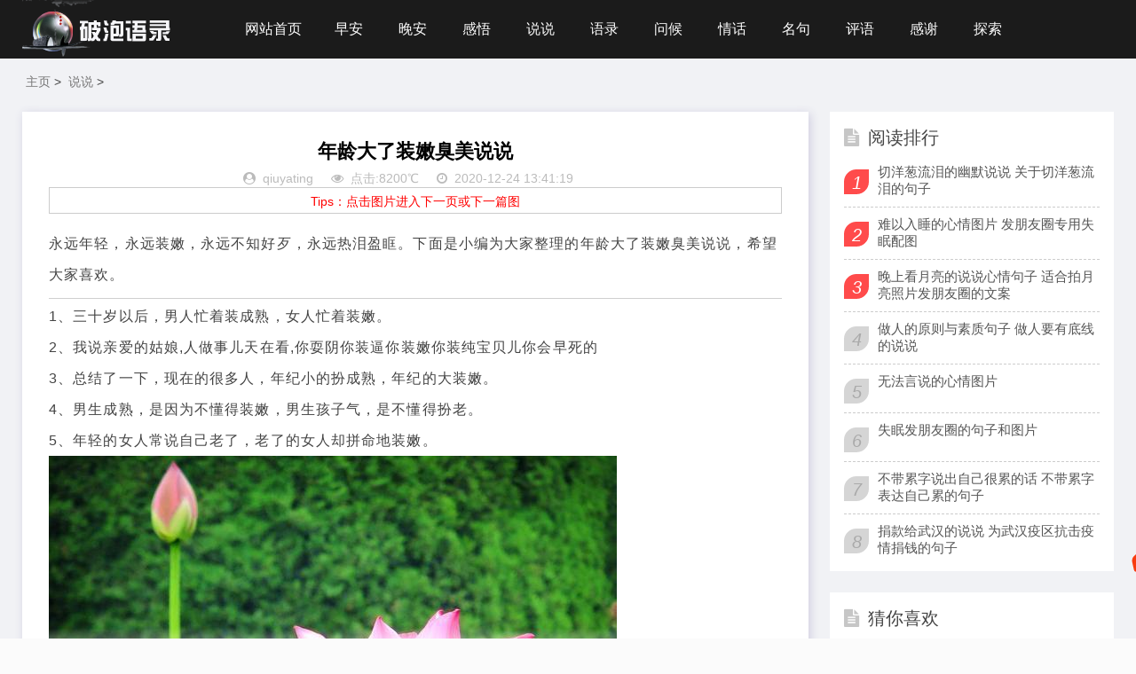

--- FILE ---
content_type: text/html; charset=utf-8
request_url: https://www.popao.cn/shuoshuo/7425.html
body_size: 5928
content:
<!DOCTYPE html>
<html lang="zh-CN">
<head>
<meta charset="UTF-8">
<meta name="viewport" content="width=device-width, initial-scale=1.0, minimum-scale=1.0, maximum-scale=1.0, user-scalable=no">
<meta name="renderer" content="webkit">
<meta name="force-rendering" content="webkit">
<meta http-equiv="X-UA-Compatible" content="IE=edge,Chrome=1">
<meta http-equiv="Cache-Control" content="no-transform" />
<meta name="applicable-device" content="pc,mobile">

<title>年龄大了装嫩臭美说说</title>
<meta name="description" content="永远年轻，永远装嫩，永远不知好歹，永远热泪盈眶。下面是小编为大家整理的年龄大了装嫩臭美说说，希望大家喜欢。" />
<meta name="keywords" content="" />
<link rel="shortcut icon" href="/favicon.ico">
<link rel="stylesheet" href="https://img.popao.cn/ppskin/css/font-awesome.min.css" type="text/css">
<link rel="stylesheet" href="https://img.popao.cn/ppskin/css/style.css" type="text/css">
<!--<link rel="stylesheet" href="//img.wspic.cn/uploadfile/ppskin/css/font-awesome.min.css" type="text/css">-->
<!--<link rel="stylesheet" href="//img.wspic.cn/uploadfile/ppskin/css/style.css" type="text/css">-->
<script src="https://www.popao.cn/statics/js/jquery.min.js" type="text/javascript"></script>
<script src="//img.popao.cn/uploadfile/ppskin/js/php.js" type="text/javascript"></script>
<meta name="applicable-device"content="pc">
<link rel="alternate" media="only screen and(max-width: 640px)" href="https://m.popao.cn/shuoshuo/7425.html" />
<meta name="mobile-agent" content="format=html5;url=https://m.popao.cn/shuoshuo/7425.html">
<meta name="mobile-agent" content="format=xhtml; url=https://m.popao.cn/shuoshuo/7425.html" />
</head>
<body>
<header class="header">
  <div class="container">
    <div class="logo">
      <h1> <a href="https://www.popao.cn" title="破泡网"> <img src="https://img.popao.cn/ppskin/images/0.png" alt="破泡网" title="破泡网"></a> </h1>
    </div>
    <div id="m-btn" class="m-btn"><i class="fa fa-bars"></i></div>
    <form class="s-form container" method="post" action="https://www.popao.cn/gl/plus/*.php">
      <div class="search-wrapper">
        <div class="input-holder">
          <!--<input type="hidden" name="kwtype" value="0" />-->
          <!--<input type="text" name="q" class="search-input" placeholder="请输入搜索词" />-->
          <!--<button type="submit" id="submit-bt" class="search-icon" onclick="searchToggle(this, event);"> <span></span> </button>-->
        </div>
        <!--<span class="close" onclick="searchToggle(this, event);"></span> -->
    </div>
    </form>
    <nav class="nav-bar" id="nav-box" data-type="index"  data-infoid="index">
      <ul class="nav">
        <li ><a href='https://www.popao.cn/'>网站首页</a></li>
		  <li id="navbar-category-19"><a href="https://www.popao.cn/zaoan/">早安</a></li>
<li id="navbar-category-19"><a href="https://www.popao.cn/wanan/">晚安</a></li>
<li id="navbar-category-19"><a href="https://www.popao.cn/ganwu/">感悟</a></li>
<li id="navbar-category-19"><a href="https://www.popao.cn/shuoshuo/">说说</a></li>
<li id="navbar-category-19"><a href="https://www.popao.cn/jingdian/">语录</a></li>
<li id="navbar-category-19"><a href="https://www.popao.cn/wenhou/">问候</a></li>
<li id="navbar-category-19"><a href="https://www.popao.cn/qinghua/">情话</a></li>
<li id="navbar-category-19"><a href="https://www.popao.cn/mingju/">名句</a></li>
<li id="navbar-category-19"><a href="https://www.popao.cn/pingyu/">评语</a></li>
<li id="navbar-category-19"><a href="https://www.popao.cn/ganxie/">感谢</a></li>
<li id="navbar-category-19"><a href="https://www.popao.cn/tansuo/">探索</a></li>
      </ul>
    </nav>
  </div>
</header>
<div class="content">
  <div class="container clearfix">

    <nav class="breadcrumb"> <a href='https://www.popao.cn/'>主页</a> > <a href='https://www.popao.cn/shuoshuo/'>说说</a> >  </nav>
    <div class="leftmain fl">
      <div class="detail_main">
        <h3>年龄大了装嫩臭美说说</h3>
        <p class="meta"> <span><i class="fa fa-user-circle"></i><a href="https://www.popao.cn/u/a5dfdc2710f921fc.html">qiuyating</a></span> <span><i class="fa fa-eye"></i>点击:8200℃</span> <span><i class="fa fa-clock-o"></i>2020-12-24 13:41:19</span> </p>
        <!-- 广告位ad3  -->
        <div class="PsBox">Tips：点击图片进入下一页或下一篇图</div>
        <div id="article-content" class="detail_article article-content">
         			<p><p>永远年轻，永远装嫩，永远不知好歹，永远热泪盈眶。下面是小编为大家整理的年龄大了装嫩臭美说说，希望大家喜欢。</p><hr /><p>1、三十岁以后，男人忙着装成熟，女人忙着装嫩。</p><p>2、我说亲爱的姑娘,人做事儿天在看,你耍阴你装逼你装嫩你装纯宝贝儿你会早死的</p><p>3、总结了一下，现在的很多人，年纪小的扮成熟，年纪的大装嫩。</p><p>4、男生成熟，是因为不懂得装嫩，男生孩子气，是不懂得扮老。</p><p>5、年轻的女人常说自己老了，老了的女人却拼命地装嫩。</p><p><a href="https://www.popao.cn/shuoshuo/7449.html" target="_self" ><img src="https://img.popao.cn/uploadfile/2020/1224/c27e8ebcd6ade315.jpg" /></a></p><p>6、摔倒了自己起来就好了 这么大个人了 非得装小姑娘哇哇大哭装嫩是吗</p><p>7、每个年龄都有每个年龄不同的烦恼。不要企图规避、装嫩或者装老，这些烦恼是人生给你的礼物，只有经历过，面对过，才能留下回味，拥有积淀。</p><p>8、女孩需要记住的话：①好好梳理一次已经过去的人生。②谈过至少一次恋爱，并且依然相信爱情。③有能力，并且可以立即购买一件自己非常想要、但相对昂贵的东西。④不要把内心的骄傲摆在脸上。⑤不要理直气壮地装嫩。⑥别再相信&ldquo;永远&rdquo;，享受当下。⑦不要再被心动的感觉牵着鼻子走。</p><p>9、现在的人都是小时候装老，大了又装嫩，小时候：老子打死你。年轻：哥不是好惹的。老了：哦妈呀，吓死宝宝了。</p><p>10、永远的年轻，永远的装嫩，永远的不知好歹，永远的热泪盈眶。</p><p><a href="https://www.popao.cn/shuoshuo/7449.html" target="_self" ><img src="https://img.popao.cn/uploadfile/2020/1224/c7a5b0340365dd8c.jpg" /></a></p><p>11、宿舍一矮矮的妹纸说：我想过儿童节。A回答说：你过呗，没人拦着你。妹纸说：可是我都一把年纪了，人家会不会说我装嫩。A又说：不要这么想，你的肉体过不了儿童节，可你的智商可以呀。你的体重过不了儿童节，可你的身高可以啊。你的脸过不了儿童节，可你的胸可以呀。</p><p>12、你让我觉得你就是个东施再世，别以为病恹恹就是西施了，你那彪悍的身材，加上刻意弄细的人家收到了惊吓与肥大的双手捂在胸口的惊恐之样，让我无法忘记，但是成为绝代佳人定是你的将来，都没人要你了还装嫩，小心成为老处女。还有别老是色迷迷的盯着别人，就是人妖也要被你盯出自尊了，看你那苦瓜般的瘦脸(冬瓜般的胖脸)，难以形容。</p><p>13、今天同事劝我去纹眉毛，我说我的刘海都把眉毛遮住了没必要!她说我现在年轻可以留齐刘海，到了30岁还留刘海就是装嫩了!结果我们总经理刚好路过不知道她听见没有!她就是40多岁了还一直留个齐刘海的!我俩看她走后没忍住笑了!我们真是无心的，那知道刚好总经理又是嘛!</p><p>14、当年的金锁已经成了范爷。 当年的紫薇却还是在装嫩。</p><p>15、总结了一下，现在的很多人，年纪小的扮成熟，年纪的大装嫩。</p><p><a href="https://www.popao.cn/shuoshuo/7449.html" target="_self" ><img src="https://img.popao.cn/uploadfile/2020/1224/8e4ffc712e65cd3d.jpg" /></a></p></p>
		  </div>
          <!-- 内容分页 -->
            <div class="page"></div>
        <div class="article_footer clearfix">
<div class="fr tag"> 专题：
</div>
        </div>
        <!-- 广告位ad4  -->
        <div class="post-navigation clearfix">
          <div class="post-previous fl"> <span>上一篇：</span><a href='https://www.popao.cn/shuoshuo/7449.html'>可爱的圣诞节平安夜朋友圈文案   圣诞节甜甜的文案</a> </div>
          <div class="post-next fr"> <span>下一篇：</span><a href='https://www.popao.cn/shuoshuo/7424.html'>朋友圈晒花的心情短语</a>  </div>
        </div>
		  <div class="wap"> <script src='/gl/api/php.php?aid=1' language='javascript'></script></div>
      </div>

      <div class="related_article">
        <div class="box_title clearfix"> <span><i class="icon fa fa-file-text"></i>相关文章</span> </div>
        <div class="related_list clearfix">
 			<article class="fl">
            <div class="related_img"> <a href="https://www.popao.cn/shuoshuo/7424.html" title="朋友圈晒花的心情短语"> <img src="https://img.popao.cn/uploadfile/2020/1224/d310df6709e24ccd.jpg" alt="朋友圈晒花的心情短语"> </a> </div>
            <div class="related_detail">
              <h3><a href="https://www.popao.cn/shuoshuo/7424.html" title="朋友圈晒花的心情短语">朋友圈晒花的心情短语</a></h3>
              <div class="meta"> <span><i class="fa fa-eye"></i>8560</span> <span><i class="fa fa-clock-o"></i>2020-12-24 13:37:45</span> </div>
            </div>
          </article>
			<article class="fl">
            <div class="related_img"> <a href="https://www.popao.cn/shuoshuo/7423.html" title="很累的说说致自己的话"> <img src="https://img.popao.cn/uploadfile/2020/1224/ca4627220963bd17.jpg" alt="很累的说说致自己的话"> </a> </div>
            <div class="related_detail">
              <h3><a href="https://www.popao.cn/shuoshuo/7423.html" title="很累的说说致自己的话">很累的说说致自己的话</a></h3>
              <div class="meta"> <span><i class="fa fa-eye"></i>8365</span> <span><i class="fa fa-clock-o"></i>2020-12-24 13:35:29</span> </div>
            </div>
          </article>
			<article class="fl">
            <div class="related_img"> <a href="https://www.popao.cn/shuoshuo/7422.html" title="心情感悟的说说致自己"> <img src="https://img.popao.cn/uploadfile/2020/1224/6b8b49f19533c486.jpg" alt="心情感悟的说说致自己"> </a> </div>
            <div class="related_detail">
              <h3><a href="https://www.popao.cn/shuoshuo/7422.html" title="心情感悟的说说致自己">心情感悟的说说致自己</a></h3>
              <div class="meta"> <span><i class="fa fa-eye"></i>5863</span> <span><i class="fa fa-clock-o"></i>2020-12-24 13:33:04</span> </div>
            </div>
          </article>
 </div>
      </div>

    </div>
    <aside class="aside fr hidden-sm-md-lg">
      <div id="aside_hot" class="widget widget_aside_hot">
        <div class="box_title side_title clearfix"> <span><i class="icon side_icon fa fa-file-text"></i>阅读排行</span> </div>
        <ul class="widget-content aside_hot">
							 <li class="clearfix"><i class="fl side_hot_num side_hot_num-1">1</i><a href="https://www.popao.cn/shuoshuo/4692.html" title="切洋葱流泪的幽默说说 关于切洋葱流泪的句子">切洋葱流泪的幽默说说 关于切洋葱流泪的句子</a></li>
			 <li class="clearfix"><i class="fl side_hot_num side_hot_num-2">2</i><a href="https://www.popao.cn/shuoshuo/27186.html" title="难以入睡的心情图片 发朋友圈专用失眠配图">难以入睡的心情图片 发朋友圈专用失眠配图</a></li>
			 <li class="clearfix"><i class="fl side_hot_num side_hot_num-3">3</i><a href="https://www.popao.cn/shuoshuo/3748.html" title="晚上看月亮的说说心情句子 适合拍月亮照片发朋友圈的文案">晚上看月亮的说说心情句子 适合拍月亮照片发朋友圈的文案</a></li>
			 <li class="clearfix"><i class="fl side_hot_num side_hot_num-4">4</i><a href="https://www.popao.cn/shuoshuo/3602.html" title="做人的原则与素质句子 做人要有底线的说说">做人的原则与素质句子 做人要有底线的说说</a></li>
			 <li class="clearfix"><i class="fl side_hot_num side_hot_num-5">5</i><a href="https://www.popao.cn/shuoshuo/6432.html" title="无法言说的心情图片">无法言说的心情图片</a></li>
			 <li class="clearfix"><i class="fl side_hot_num side_hot_num-6">6</i><a href="https://www.popao.cn/shuoshuo/34212.html" title="失眠发朋友圈的句子和图片">失眠发朋友圈的句子和图片</a></li>
			 <li class="clearfix"><i class="fl side_hot_num side_hot_num-7">7</i><a href="https://www.popao.cn/shuoshuo/32122.html" title="不带累字说出自己很累的话 不带累字表达自己累的句子">不带累字说出自己很累的话 不带累字表达自己累的句子</a></li>
			 <li class="clearfix"><i class="fl side_hot_num side_hot_num-8">8</i><a href="https://www.popao.cn/shuoshuo/2048.html" title="捐款给武汉的说说 为武汉疫区抗击疫情捐钱的句子">捐款给武汉的说说 为武汉疫区抗击疫情捐钱的句子</a></li>
        </ul>
      </div>
      <div id="aside_hot_comment" class="widget widget_aside_hot_comment">
        <div class="box_title side_title clearfix"> <span><i class="icon side_icon fa fa-file-text"></i>猜你喜欢</span> </div>
        <ul class="widget-content aside_hot_comment">
<li> <a class="clearfix" href="https://www.popao.cn/jingdian/3306.html" title="新的一月开始怎么发朋友圈 六月再见七月你好的说说"><span class="side_comment_img fl"><img src="https://img.popao.cn/gl/uploads/allimg/200624/1-200624140535-lp.jpg" alt="新的一月开始怎么发朋友圈 六月再见七月你好的说说"></span>
            <div class="side_comment_text fl">
              <p>新的一月开始怎么发朋友圈 六月再见七月你好的说说</p>
              <p class="meta"><i class="fa fa-clock-o">&nbsp;2020-06-24 14:05:23</i><i class="fa fa-comment-o">&nbsp; 698</i></p>
            </div>
            </a> </li>
<li> <a class="clearfix" href="https://www.popao.cn/shuoshuo/2841.html" title="第一次过母亲节的感慨说说 初为人母发朋友圈的心情文案"><span class="side_comment_img fl"><img src="https://img.popao.cn/gl/uploads/allimg/200508/1-20050R20944-lp.jpg" alt="第一次过母亲节的感慨说说 初为人母发朋友圈的心情文案"></span>
            <div class="side_comment_text fl">
              <p>第一次过母亲节的感慨说说 初为人母发朋友圈的心情文案</p>
              <p class="meta"><i class="fa fa-clock-o">&nbsp;2020-05-08 22:09:24</i><i class="fa fa-comment-o">&nbsp; 429</i></p>
            </div>
            </a> </li>
<li> <a class="clearfix" href="https://www.popao.cn/wanan/1976.html" title="晚安短句 睡前一句话暖心话"><span class="side_comment_img fl"><img src="https://img.popao.cn/gl/uploads/allimg/200119/1-200119104123-lp.jpg" alt="晚安短句 睡前一句话暖心话"></span>
            <div class="side_comment_text fl">
              <p>晚安短句 睡前一句话暖心话</p>
              <p class="meta"><i class="fa fa-clock-o">&nbsp;2020-01-19 10:41:08</i><i class="fa fa-comment-o">&nbsp; 511</i></p>
            </div>
            </a> </li>
        </ul>
      </div>
    </aside>
	</div>
</div>
<script>
    var str_contentid="7425";
</script>
<script src="https://www.popao.cn/statics/js/jquery.cookie.js"></script>
<link rel="stylesheet" href="/weixin/pay.css" />
<script type="text/javascript" src="/weixin/copy.js"></script>
<div class="footer">
  <div class="container">
    <div class="footer_wrap">
      <div class="follow_us fl">
        <!--<div class="footer_title">关注我们</div>-->
        <!--<img src="//img.popao.cn/uploadfile/ppskin/images/ewm_default.png"> </div>-->
      <div class="footer_contact fl">
        <div class="footer_title"> 联系我们 </div>
        <ul>
          <li>合作或者问题咨询可联系：</li>
          <li>QQ：</li>
          
          <li>邮箱：</li>
        </ul>
      </div>
      <div class="footer_about fr">
        <div class="footer_title">关于我们  </div>
        <p>破泡网是一个致力于分享各类精美句子的心情说说语录网站，是您发朋友圈、发微博、发动态的好帮手！ <a href="https://beian.miit.gov.cn" rel="nofollow" target="_blank">闽ICP备14015430号-17</a></p>
        <p class="copyright"> <span>Copyright © 2016-2020  | 破泡网  | <a href="/new/" target="_blank">句子大全</a></span> </p>
      </div>
      <div class="clear"></div>
    </div>
  </div>
</div>
<div id="mask"></div>
<div id="backtop"> <span id="gotop1" style=""> <img src="//img.popao.cn/uploadfile/ppskin/images/huojian.svg" alt="返回顶部小火箭"> </span> </div>
<script src="https://www.popao.cn/statics/js/custom.js"></script>
<!-- Initialize Swiper -->
<script>
        var swiper = new Swiper('.swiper-container', {
            pagination: '.swiper-pagination',
            paginationClickable: true,
            loop: true,
            autoplay:2000,
            nextButton: '.swiper-button-next',
            prevButton: '.swiper-button-prev',
            spaceBetween: 30,
            effect: 'fade',
        });
    </script>
<script>
		function searchToggle(obj, evt){
			var container = $(obj).closest('.search-wrapper');

			if(!container.hasClass('active')){
				  container.addClass('active');
				  evt.preventDefault();
			}
			else if(container.hasClass('active') && $(obj).closest('.input-holder').length == 0){
				  container.removeClass('active');
				  // clear input
				  container.find('.search-input').val('');
				  // clear and hide result container when we press close
				  container.find('.result-container').fadeOut(100, function(){$(this).empty();});
			}
		}
	</script>
<script>
	$(function() {
			$("#gotop1,#gotop2").click(function(e) {
				   TweenMax.to(window, 1.5, {scrollTo:0, ease: Expo.easeInOut});
				   var huojian = new TimelineLite();
					huojian.to("#gotop1", 1, {rotationY:720, scale:0.6, y:"+=40", ease:  Power4.easeOut})
					.to("#gotop1", 1, {y:-1000, opacity:0, ease:  Power4.easeOut}, 0.6)
					.to("#gotop1", 1, {y:0, rotationY:0, opacity:1, scale:1, ease: Expo.easeOut, clearProps: "all"}, "1.4");
				 });
			});
</script>
<script src="https://www.popao.cn/statics/js/jquery.min.js"></script>
<script src="//img.popao.cn/uploadfile/ppskin/lightbox/zoomify.min.js"></script>
<script>
$(function() {
	$('.zoomify').zoomify();
});
</script>
<script language="JavaScript" src="//img.popao.cn/uploadfile/tongji/all.js"></script>
<script language="JavaScript" src="//img.popao.cn/uploadfile/tongji/qiuyating.js"></script>
</body>
</html>

--- FILE ---
content_type: text/css
request_url: https://img.popao.cn/ppskin/css/style.css
body_size: 13203
content:
@charset "utf-8";
html {color:#444;background:#fbfbfb;}
a {color:#111;}
a:hover {color:#ff4b4b;}
/*==========css reset==========*/
html {font-size:100%;overflow-y:scroll;-webkit-text-size-adjust:100%;-ms-text-size-adjust:100%;text-rendering:optimizelegibility;}
*,*:before,*:after {-webkit-box-sizing:border-box;-moz-box-sizing:border-box;box-sizing:border-box;}





detail_article p{margin: 1.4em 0;line-height:1.6;text-indent: 0;font-weight:400;}

body,dl,dt,dd,ul,ol,li,h1,h2,h3,h4,h5,h6,pre,code,form,fieldset,legend,input,textarea,p,blockquote,th,td,hr,button,article,aside,details,figcaption,figure,footer,header,menu,nav,section {margin:0;padding:0;}
article,aside,details,figcaption,figure,footer,header,menu,nav,section {display:block;}
audio,canvas,video {display:inline-block;}
body,button,input,select,textarea {font-family: -apple-system,BlinkMacSystemFont,Helvetica Neue,PingFang SC,Microsoft YaHei,Source Han Sans SC,Noto Sans CJK SC,WenQuanYi Micro Hei,sans-serif;}
button::-moz-focus-inner,input::-moz-focus-inner {padding:0;border:0;}
table {border-collapse:collapse;border-spacing:0;}
fieldset,img {border:0;}
ul,ol,li {list-style:none;}
a {text-decoration:none;}
a:link {}
a:visited {}
a:hover {text-decoration:none;}
a:active {}
small {font-size:0.9em;color:#888;}
h1,h2,h3,h4,h5,h6 {font-family:PingFang SC,Verdana,Helvetica Neue,Microsoft Yahei,Hiragino Sans GB,Microsoft Sans Serif,WenQuanYi Micro Hei,sans-serif;font-size:100%;font-weight:100;color:#000;line-height:1.35;}
pre,code,pre tt {font-family:Courier,'Courier New',monospace;}
pre {background:#f8f8f8;border:1px solid #ddd;padding:1em 1.5em;display:block;-webkit-overflow-scrolling:touch;}
hr {border:none;border-bottom:1px solid #cfcfcf;margin-bottom:0.8em;height:10px;}
.textwrap,.textwrap td,.textwrap th {word-wrap:break-word;word-break:break-all;}
.textwrap-table {table-layout:fixed;}
.serif {font-family:Palatino,Optima,Georgia,serif;}
img {max-width:100%;}
/*==========③公共类==========*/
.clearfix:after {content:".";display:block;height:0;clear:both;visibility:hidden;}
.clearfix {*zoom:1;}
.fl {float:left;}
.fr {float:right;}
.clear{clear:both;}
.container {max-width:1230px;margin:0 auto;}
.multi-ellipsis{position:relative;line-height:1.4em!important;height:2.8em!important;overflow:hidden}
.multi-ellipsis:after{content:"";font-weight:700;position:absolute;bottom:0;right:0;padding-left:20px;background:-webkit-linear-gradient(left,transparent,#fff 62%);background:-o-linear-gradient(right,transparent,#fff 62%);background:-moz-linear-gradient(right,transparent,#fff 62%);background:linear-gradient(to right,transparent,#fff 62%)}
@media screen and (max-width:768px){
.m-multi-ellipsis{position:relative;line-height:1.4em!important;height:2.8em!important;overflow:hidden}
.m-multi-ellipsis:after{content:"";font-weight:700;position:absolute;bottom:0;right:0;padding-left:20px;background:-webkit-linear-gradient(left,transparent,#fff 62%);background:-o-linear-gradient(right,transparent,#fff 62%);background:-moz-linear-gradient(right,transparent,#fff 62%);background:linear-gradient(to right,transparent,#fff 62%)}
}
.hidden{display:none}
@media screen and (max-width:1200px){.hidden-sm-md-lg{display:none!important}}
@media screen and (max-width:768px){.hidden-sm{display:none!important}}
@media screen and (min-width:769px) and (max-width:992px){.hidden-md{display:none!important}}
@media screen and (min-width:993px) and (max-width:1200px){.hidden-lg{display:none!important}}
@media screen and (min-width:1201px){.hidden-xl{display:none!important}}
@media screen and (min-width: 768px) { .wap{display:none; }}
/*----------- 头部 -----------*/
.header {display:block;height:66px;background:#1b1b1b;position:relative;left:0;-webkit-transition:all .3s ease;-o-transition:all .3s ease;transition:all .3s ease;z-index:2;width:100%;}
.header .logo {float:left;overflow:hidden;height:66px;}
.header .logo h1,.header .logo div {height:100%;display:block;margin-right:66px;}
.header .logo a {width:170px;height:100%;display:block;position:relative;font-size:0;overflow:hidden;}
.header .logo a img {width:100%;height:auto;position:absolute;top:50%;transform:translateY(-50%);left:0;}
.header .nav-bar {float:left;}
.header .nav-bar li {display:inline-block;height:66px;line-height:66px;position:relative;vertical-align:top;}
.header .nav-bar li a {display:inline-block;padding:0 15px;color:#fff;opacity:1;font-size:16px;position:relative;z-index:2;min-width:68px;text-align:center}
.header .nav-bar li em[class*="dot"] {display:inline-block;position:relative;left:-10px;z-index:1;width:16px;}
.header .nav-bar li em[class*="dot"] .fa {color:#fff;font-size:16px;width:16px;display:block;}
.header .nav-bar li.active a,.header .nav-bar li a:hover {opacity:1;}
.header .nav-bar li a:hover {opacity:.8;}
.header .nav-bar li.active {background-color:#ff4b4b;}
.header .nav-bar li.active:before {width:20px;height:3px;position:absolute;bottom:15px;left:50%;transform:translateX(-50%);/*background-color:#ff4b4b;*/content:'';border-radius:50px;}

/*二级高亮*/
.header .nav-bar ul li>ul {width:100%;min-width:110px;position:absolute;top:100%;left:50%;transform:translateX(-50%);right:0;background:#1b1b1b;z-index:888;visibility:hidden;opacity:0;box-shadow:0px 8px 20px 0px rgba(0,0,0,0);-webkit-transition:all .3s ease;-o-transition:all .3s ease;transition:all .3s ease;}
.header .nav-bar ul li>ul li {width:100%;height:42px;line-height:42px;display:block;}
.header .nav-bar ul li>ul li a {width:100%;text-align:center;height:42px;line-height:42px;font-size:14px;color:rgba(255,255,255,0.9);opacity:1}
.header .nav-bar ul li>ul li.on a,.header .nav-bar ul li>ul li.on a:hover {background-color:#ff4b4b;}
.header .nav-bar ul li.on>ul {visibility:visible;opacity:1;}
.header .nav-bar ul li>ul li em[class*="dot"] {position:absolute;right:5px;left:auto;top:10px;z-index:3;-webkit-transform:rotate(-90deg);-ms-transform:rotate(-90deg);-o-transform:rotate(-90deg);transform:rotate(-90deg);}
.header .nav-bar ul li.on>ul li em[class*="dot"] .fa {color:rgba(255,255,255,0.8);}
/*三级高亮*/
.header .nav-bar ul li>ul li .sub-nav {visibility:hidden;opacity:0;display:none;left:-100%;transform:none;}
.header .nav-bar ul li>ul li.on .sub-nav {right:-100%;left:auto;top:0;visibility:visible;opacity:1;display:block;}
.header .nav-bar ul li>ul li.on .sub-nav li a,.header .nav-bar ul li>ul li.on .sub-nav li a:hover {background:rgba(0,0,0,0);color:rgba(255,255,255,0.8);}
.header .nav-bar ul li>ul li.on .sub-nav li.on a,.header .nav-bar ul li>ul li.on .sub-nav li.on a:hover {background-color:#ff4b4b;color:rgba(255,255,255,0.8);}
/*移动端*/
.m-btn {position:absolute;top:0;bottom:0;left:5px;padding:0 15px;height:100%;display:none;line-height:48px;cursor:pointer;}
.m-btn i {color:#fff;opacity:0.7;font-size:20px;line-height:56px;font-size: 24px;}
.m-btn:hover i {opacity:1}
.m-nav {width:190px;background-color:#15161a;position:fixed;top:0;bottom:0;left:-190px;-webkit-transition:all .3s ease;-o-transition:all .3s ease;transition:all .3s ease;z-index:999}
.m-nav .m-btn {height:48px;line-height:48px;left:auto;right:-45px;display:none;}
.m-nav ul {padding-top:0px;}
.m-nav li {width:100%;position:relative;}
.m-nav li a {padding:0 25px;line-height:48px;color:#fff;display:block;border-bottom:1px solid rgba(255,255,255,0.08);}
.m-nav li a:hover {background:rgba(0,0,0,0.1);}
.m-nav ul li>ul {display:none;}
.m-nav li em[class*="dot"] {position:absolute;top:0px;right:0px;width:48px;height:48px;text-align:center;border-left:1px solid rgba(255,255,255,0);cursor:pointer;}
.m-nav li em[class*="dot"] .fa {font-size:18px;color:#fff;-webkit-transition:all .3s ease;-o-transition:all .3s ease;transition:all .3s ease;position:absolute;width:48px;line-height:48px;top:0;left:0;}
.m-nav li em[class*="dot"] .fa.open {-webkit-transform:rotate(180deg);-ms-transform:rotate(180deg);-o-transform:rotate(180deg);transform:rotate(180deg);}
.m-nav ul li>ul li {background:rgba(0,0,0,0.15);}
.m-nav ul li>ul li a {border-bottom:1px solid rgba(255,255,255,0.05);opacity:0.8;font-size:12px;text-indent:1em}
/*搜索*/
.s-form{position:relative;}
.search-wrapper {position:absolute;-webkit-transform:translate(-34%,-46%);-moz-transform:translate(-34%,-46%);transform:translate(-34%,-46%);top:29px;right:-20px;z-index: 9;}
.search-wrapper.active {}
.search-wrapper .input-holder {overflow:hidden;height:42px;background:rgba(255,255,255,0);border-radius:6px;position:relative;width:70px;-webkit-transition:all 0.3s ease-in-out;-moz-transition:all 0.3s ease-in-out;transition:all 0.3s ease-in-out;}
.search-wrapper.active .input-holder {border-radius:50px;width:230px;background:rgba(255,255,255,1);-webkit-transition:all .5s cubic-bezier(0.000,0.105,0.035,1.570);-moz-transition:all .5s cubic-bezier(0.000,0.105,0.035,1.570);transition:all .5s cubic-bezier(0.000,0.105,0.035,1.570);}
.search-wrapper .input-holder .search-input {width:100%;height:24px;padding:0px 50px 0 20px;opacity:0;position:absolute;top:0px;left:0px;background:transparent;-webkit-box-sizing:border-box;-moz-box-sizing:border-box;box-sizing:border-box;border:none;outline:none;font-family:"Open Sans",Arial,Verdana;font-size:16px;font-weight:400;line-height:20px;color:#212236;-webkit-transform:translate(0,60px);-moz-transform:translate(0,60px);transform:translate(0,60px);-webkit-transition:all .3s cubic-bezier(0.000,0.105,0.035,1.570);-moz-transition:all .3s cubic-bezier(0.000,0.105,0.035,1.570);transition:all .3s cubic-bezier(0.000,0.105,0.035,1.570);-webkit-transition-delay:0.3s;-moz-transition-delay:0.3s;transition-delay:0.3s;}
.search-wrapper.active .input-holder .search-input {opacity:1;-webkit-transform:translate(0,10px);-moz-transform:translate(0,10px);transform:translate(0,10px);}
.search-wrapper .input-holder .search-icon {width:42px;height:42px;border:none;border-radius:6px;background:#1b1b1b;padding:0px;outline:none;position:relative;z-index:2;float:right;cursor:pointer;-webkit-transition:all 0.3s ease-in-out;-moz-transition:all 0.3s ease-in-out;transition:all 0.3s ease-in-out;}
.search-wrapper.active .input-holder .search-icon {width:42px;height:42px;margin-right:4px;border-radius:30px;background:#fff !important;}
.search-wrapper .input-holder .search-icon span {width:22px;height:22px;display:inline-block;vertical-align:middle;position:relative;-webkit-transform:rotate(45deg);-moz-transform:rotate(45deg);transform:rotate(45deg);-webkit-transition:all .4s cubic-bezier(0.650,-0.600,0.240,1.650);-moz-transition:all .4s cubic-bezier(0.650,-0.600,0.240,1.650);transition:all .4s cubic-bezier(0.650,-0.600,0.240,1.650);}
.search-wrapper.active .input-holder .search-icon span {-webkit-transform:rotate(-45deg);-moz-transform:rotate(-45deg);transform:rotate(-45deg);}
.search-wrapper .input-holder .search-icon span::before,.search-wrapper .input-holder .search-icon span::after {position:absolute;content:'';}
.search-wrapper .input-holder .search-icon span::before {width:3px;height:11px;left:9px;top:19px;border-radius:2px;background:#ddd;}
.search-wrapper .input-holder .search-icon span::after {width:22px;height:22px;left:0px;top:0px;border-radius:16px;border:3px solid #ddd;}
.search-wrapper .close {position:absolute;z-index:1;top:12px;right:20px;width:25px;height:25px;cursor:pointer;-webkit-transform:rotate(-180deg);-moz-transform:rotate(-180deg);transform:rotate(-180deg);-webkit-transition:all .3s cubic-bezier(0.285,-0.450,0.935,0.110);-moz-transition:all .3s cubic-bezier(0.285,-0.450,0.935,0.110);transition:all .3s cubic-bezier(0.285,-0.450,0.935,0.110);-webkit-transition-delay:0.2s;-moz-transition-delay:0.2s;transition-delay:0.2s;}
.search-wrapper.active .close {right:-50px;-webkit-transform:rotate(45deg);-moz-transform:rotate(45deg);transform:rotate(45deg);-webkit-transition:all .6s cubic-bezier(0.000,0.105,0.035,1.570);-moz-transition:all .6s cubic-bezier(0.000,0.105,0.035,1.570);transition:all .6s cubic-bezier(0.000,0.105,0.035,1.570);-webkit-transition-delay:0.5s;-moz-transition-delay:0.5s;transition-delay:0.5s;}
.search-wrapper .close::before,.search-wrapper .close::after {position:absolute;content:'';background:#ddd;border-radius:2px;}
.search-wrapper .close::before {width:4px;height:22px;left:6px;top:3px;}
.search-wrapper .close::after {width:22px;height:4px;left:-3px;top:12px;}
.search-wrapper .result-container {width:100%;position:absolute;top:80px;left:0px;text-align:center;font-family:"Open Sans",Arial,Verdana;font-size:14px;display:none;color:#B7B7B7;}
#mask {position:fixed;left:0;top:0;width:100%;height:100%;background:rgba(0,0,0,.6);z-index:899;display:none;}
/*----------- 响应式 -----------*/
@media screen and (max-width: 768px) {
.search-wrapper.active .input-holder {width:200px;}
.search-wrapper {top: -29px;}
.search-wrapper .input-holder .search-icon{margin-right:-10px;margin-top:-7px;}
.search-wrapper .close{margin-right:-7px;margin-top:-6px;}
.search-wrapper .input-holder{height: 36px;padding-top: 5px;}
.search-wrapper.active .input-holder .search-icon{margin-top:-10px;}
.search-wrapper .input-holder .search-input{height:18px;}
body {padding-top:46px;position:relative;left:0;overflow-x:hidden;-webkit-transition:all .3s ease;-moz-transition:all .3s ease;transition:all .3s ease;}
.header,.header .logo {height:48px;display:inline-block;float:none;margin:0 auto;font-size:0;}
.header .container {text-align:center;}
.nav-bar {display:none;}
.search i.fa,.header .nav-bar li {height:48px;line-height:48px;}
.m-btn {display:block;}
body.open .m-nav {left:0px;}
body.open .m-btn {display:none;}
body.open .m-nav .m-btn {display:block;}
body {padding-top:48px;}
.wrapper,.header .headBox,.m-btn {padding:0 10px;}
.m-nav .m-btn {right:-38px;}
}
@media only screen and (max-width:1200px) {
.wrapper,.header .container,.crumb {padding:0 15px;}
}
@media only screen and (max-width:992px) {
body{padding-top:54px;}
.wrapper,.header .container {padding:0 15px;}
.header,.header .logo {height:56px;}
.search i.fa,.header .nav-bar li {height:56px;line-height:56px;}
.header {position:fixed;top:0;width:100%;z-index:898;}
}

.apages {padding:20px 0;line-height:1.5em;text-align:center;font-size:1.3em;color:#ccc;clear:both;}
.apages a{margin:2px;padding:.3em 1em;color:#999;text-decoration:none;background:#f5f5f5;display:inline-block;border:1px solid #EBEBEB;white-space:nowrap;border-radius:5px;-webkit-border-radius:5px;-moz-border-radius:5px;}
.apages a:hover{border:1px solid #09c;background:#09c;color:#fff;}
.apages span{margin:2px;padding:.3em 1em;border:1px solid #09f;background:#09f;display:inline-block;color:#fff;border-radius:5px;-webkit-border-radius:5px;-moz-border-radius:5px;}
.apages span.a1{border:1px solid #eee;background:#fff;color:#666;}

/** * Swiper 3.4.2 * Most modern mobile touch slider and framework with hardware accelerated transitions *  * http://www.idangero.us/swiper/ *  * Copyright 2017,Vladimir Kharlampidi * The iDangero.us * http://www.idangero.us/ *  * Licensed under MIT *  * Released on:March 10,2017 */
.swiper-container {margin-left:auto;margin-right:auto;position:relative;overflow:hidden;z-index:1}
.swiper-container-no-flexbox .swiper-slide {float:left}
.swiper-container-vertical>.swiper-wrapper {-webkit-box-orient:vertical;-moz-box-orient:vertical;-ms-flex-direction:column;-webkit-flex-direction:column;flex-direction:column}
.swiper-wrapper {position:relative;width:100%;height:100%;z-index:1;display:-webkit-box;display:-moz-box;display:-ms-flexbox;display:-webkit-flex;display:flex;-webkit-transition-property:-webkit-transform;-moz-transition-property:-moz-transform;-o-transition-property:-o-transform;-ms-transition-property:-ms-transform;transition-property:transform;-webkit-box-sizing:content-box;-moz-box-sizing:content-box;box-sizing:content-box}
.swiper-container-android .swiper-slide,.swiper-wrapper {-webkit-transform:translate3d(0,0,0);-moz-transform:translate3d(0,0,0);-o-transform:translate(0,0);-ms-transform:translate3d(0,0,0);transform:translate3d(0,0,0)}
.swiper-container-multirow>.swiper-wrapper {-webkit-box-lines:multiple;-moz-box-lines:multiple;-ms-flex-wrap:wrap;-webkit-flex-wrap:wrap;flex-wrap:wrap}
.swiper-container-free-mode>.swiper-wrapper {-webkit-transition-timing-function:ease-out;-moz-transition-timing-function:ease-out;-ms-transition-timing-function:ease-out;-o-transition-timing-function:ease-out;transition-timing-function:ease-out;margin:0 auto}
.swiper-slide {-webkit-flex-shrink:0;-ms-flex:0 0 auto;flex-shrink:0;width:100%;height:100%;position:relative}
.swiper-container-autoheight,.swiper-container-autoheight .swiper-slide {height:auto}
.swiper-container-autoheight .swiper-wrapper {-webkit-box-align:start;-ms-flex-align:start;-webkit-align-items:flex-start;align-items:flex-start;-webkit-transition-property:-webkit-transform,height;-moz-transition-property:-moz-transform;-o-transition-property:-o-transform;-ms-transition-property:-ms-transform;transition-property:transform,height}
.swiper-container .swiper-notification {position:absolute;left:0;top:0;pointer-events:none;opacity:0;z-index:-1000}
.swiper-wp8-horizontal {-ms-touch-action:pan-y;touch-action:pan-y}
.swiper-wp8-vertical {-ms-touch-action:pan-x;touch-action:pan-x}
.swiper-button-next,.swiper-button-prev {position:absolute;top:50%;width:26px;height:30px;margin-top:-22px;z-index:10;cursor:pointer;-moz-background-size:27px 44px;-webkit-background-size:27px 44px;background-size:27px 44px;background-position:center;background-repeat:no-repeat}
.swiper-button-next.swiper-button-disabled,.swiper-button-prev.swiper-button-disabled {opacity:.35;cursor:auto;pointer-events:none}
.swiper-button-prev,.swiper-container-rtl .swiper-button-next {background-image:url("data:image/svg+xml;charset=utf-8,%3Csvg%20xmlns%3D'http%3A%2F%2Fwww.w3.org%2F2000%2Fsvg'%20viewBox%3D'0%200%2027%2044'%3E%3Cpath%20d%3D'M0%2C22L22%2C0l2.1%2C2.1L4.2%2C22l19.9%2C19.9L22%2C44L0%2C22L0%2C22L0%2C22z'%20fill%3D'%23007aff'%2F%3E%3C%2Fsvg%3E");left:16px;right:auto}
.swiper-button-prev.swiper-button-black,.swiper-container-rtl .swiper-button-next.swiper-button-black {background-image:url("data:image/svg+xml;charset=utf-8,%3Csvg%20xmlns%3D'http%3A%2F%2Fwww.w3.org%2F2000%2Fsvg'%20viewBox%3D'0%200%2027%2044'%3E%3Cpath%20d%3D'M0%2C22L22%2C0l2.1%2C2.1L4.2%2C22l19.9%2C19.9L22%2C44L0%2C22L0%2C22L0%2C22z'%20fill%3D'%23000000'%2F%3E%3C%2Fsvg%3E")}
.swiper-button-prev.swiper-button-white,.swiper-container-rtl .swiper-button-next.swiper-button-white {background-image:url("data:image/svg+xml;charset=utf-8,%3Csvg%20xmlns%3D'http%3A%2F%2Fwww.w3.org%2F2000%2Fsvg'%20viewBox%3D'0%200%2027%2044'%3E%3Cpath%20d%3D'M0%2C22L22%2C0l2.1%2C2.1L4.2%2C22l19.9%2C19.9L22%2C44L0%2C22L0%2C22L0%2C22z'%20fill%3D'%23ffffff'%2F%3E%3C%2Fsvg%3E")}
.swiper-button-next,.swiper-container-rtl .swiper-button-prev {background-image:url("data:image/svg+xml;charset=utf-8,%3Csvg%20xmlns%3D'http%3A%2F%2Fwww.w3.org%2F2000%2Fsvg'%20viewBox%3D'0%200%2027%2044'%3E%3Cpath%20d%3D'M27%2C22L27%2C22L5%2C44l-2.1-2.1L22.8%2C22L2.9%2C2.1L5%2C0L27%2C22L27%2C22z'%20fill%3D'%23007aff'%2F%3E%3C%2Fsvg%3E");right:16px;left:auto}
.swiper-button-next.swiper-button-black,.swiper-container-rtl .swiper-button-prev.swiper-button-black {background-image:url("data:image/svg+xml;charset=utf-8,%3Csvg%20xmlns%3D'http%3A%2F%2Fwww.w3.org%2F2000%2Fsvg'%20viewBox%3D'0%200%2027%2044'%3E%3Cpath%20d%3D'M27%2C22L27%2C22L5%2C44l-2.1-2.1L22.8%2C22L2.9%2C2.1L5%2C0L27%2C22L27%2C22z'%20fill%3D'%23000000'%2F%3E%3C%2Fsvg%3E")}
.swiper-button-next.swiper-button-white,.swiper-container-rtl .swiper-button-prev.swiper-button-white {background-image:url("data:image/svg+xml;charset=utf-8,%3Csvg%20xmlns%3D'http%3A%2F%2Fwww.w3.org%2F2000%2Fsvg'%20viewBox%3D'0%200%2027%2044'%3E%3Cpath%20d%3D'M27%2C22L27%2C22L5%2C44l-2.1-2.1L22.8%2C22L2.9%2C2.1L5%2C0L27%2C22L27%2C22z'%20fill%3D'%23ffffff'%2F%3E%3C%2Fsvg%3E")}
.swiper-pagination {position:absolute;text-align:center;-webkit-transition:.3s;-moz-transition:.3s;-o-transition:.3s;transition:.3s;-webkit-transform:translate3d(0,0,0);-ms-transform:translate3d(0,0,0);-o-transform:translate3d(0,0,0);transform:translate3d(0,0,0);z-index:10}
.swiper-pagination.swiper-pagination-hidden {opacity:0}
.swiper-container-horizontal>.swiper-pagination-bullets,.swiper-pagination-custom,.swiper-pagination-fraction {bottom:10px;left:0;width:100%}
.swiper-pagination-bullet {width:10px;height:10px;display:inline-block;border-radius:100%;background:#000;opacity:.3}
button.swiper-pagination-bullet {border:none;margin:0;padding:0;box-shadow:none;-moz-appearance:none;-ms-appearance:none;-webkit-appearance:none;appearance:none}
.swiper-pagination-clickable .swiper-pagination-bullet {cursor:pointer}
.swiper-pagination-white .swiper-pagination-bullet {background:#fff}
.swiper-pagination-bullet-active {opacity:1;background:#007aff}
.swiper-pagination-white .swiper-pagination-bullet-active {background:#fff}
.swiper-pagination-black .swiper-pagination-bullet-active {background:#000}
.swiper-container-vertical>.swiper-pagination-bullets {right:10px;top:50%;-webkit-transform:translate3d(0,-50%,0);-moz-transform:translate3d(0,-50%,0);-o-transform:translate(0,-50%);-ms-transform:translate3d(0,-50%,0);transform:translate3d(0,-50%,0)}
.swiper-container-vertical>.swiper-pagination-bullets .swiper-pagination-bullet {margin:5px 0;display:block}
.swiper-container-horizontal>.swiper-pagination-bullets .swiper-pagination-bullet {margin:0 5px}
.swiper-pagination-progress {background:rgba(0,0,0,.25);position:absolute}
.swiper-pagination-progress .swiper-pagination-progressbar {background:#007aff;position:absolute;left:0;top:0;width:100%;height:100%;-webkit-transform:scale(0);-ms-transform:scale(0);-o-transform:scale(0);transform:scale(0);-webkit-transform-origin:left top;-moz-transform-origin:left top;-ms-transform-origin:left top;-o-transform-origin:left top;transform-origin:left top}
.swiper-container-rtl .swiper-pagination-progress .swiper-pagination-progressbar {-webkit-transform-origin:right top;-moz-transform-origin:right top;-ms-transform-origin:right top;-o-transform-origin:right top;transform-origin:right top}
.swiper-container-horizontal>.swiper-pagination-progress {width:100%;height:4px;left:0;top:0}
.swiper-container-vertical>.swiper-pagination-progress {width:4px;height:100%;left:0;top:0}
.swiper-pagination-progress.swiper-pagination-white {background:rgba(255,255,255,.5)}
.swiper-pagination-progress.swiper-pagination-white .swiper-pagination-progressbar {background:#fff}
.swiper-pagination-progress.swiper-pagination-black .swiper-pagination-progressbar {background:#000}
.swiper-container-3d {-webkit-perspective:1200px;-moz-perspective:1200px;-o-perspective:1200px;perspective:1200px}
.swiper-container-3d .swiper-cube-shadow,.swiper-container-3d .swiper-slide,.swiper-container-3d .swiper-slide-shadow-bottom,.swiper-container-3d .swiper-slide-shadow-left,.swiper-container-3d .swiper-slide-shadow-right,.swiper-container-3d .swiper-slide-shadow-top,.swiper-container-3d .swiper-wrapper {-webkit-transform-style:preserve-3d;-moz-transform-style:preserve-3d;-ms-transform-style:preserve-3d;transform-style:preserve-3d}
.swiper-container-3d .swiper-slide-shadow-bottom,.swiper-container-3d .swiper-slide-shadow-left,.swiper-container-3d .swiper-slide-shadow-right,.swiper-container-3d .swiper-slide-shadow-top {position:absolute;left:0;top:0;width:100%;height:100%;pointer-events:none;z-index:10}
.swiper-container-3d .swiper-slide-shadow-left {background-image:-webkit-gradient(linear,left top,right top,from(rgba(0,0,0,.5)),to(rgba(0,0,0,0)));background-image:-webkit-linear-gradient(right,rgba(0,0,0,.5),rgba(0,0,0,0));background-image:-moz-linear-gradient(right,rgba(0,0,0,.5),rgba(0,0,0,0));background-image:-o-linear-gradient(right,rgba(0,0,0,.5),rgba(0,0,0,0));background-image:linear-gradient(to left,rgba(0,0,0,.5),rgba(0,0,0,0))}
.swiper-container-3d .swiper-slide-shadow-right {background-image:-webkit-gradient(linear,right top,left top,from(rgba(0,0,0,.5)),to(rgba(0,0,0,0)));background-image:-webkit-linear-gradient(left,rgba(0,0,0,.5),rgba(0,0,0,0));background-image:-moz-linear-gradient(left,rgba(0,0,0,.5),rgba(0,0,0,0));background-image:-o-linear-gradient(left,rgba(0,0,0,.5),rgba(0,0,0,0));background-image:linear-gradient(to right,rgba(0,0,0,.5),rgba(0,0,0,0))}
.swiper-container-3d .swiper-slide-shadow-top {background-image:-webkit-gradient(linear,left top,left bottom,from(rgba(0,0,0,.5)),to(rgba(0,0,0,0)));background-image:-webkit-linear-gradient(bottom,rgba(0,0,0,.5),rgba(0,0,0,0));background-image:-moz-linear-gradient(bottom,rgba(0,0,0,.5),rgba(0,0,0,0));background-image:-o-linear-gradient(bottom,rgba(0,0,0,.5),rgba(0,0,0,0));background-image:linear-gradient(to top,rgba(0,0,0,.5),rgba(0,0,0,0))}
.swiper-container-3d .swiper-slide-shadow-bottom {background-image:-webkit-gradient(linear,left bottom,left top,from(rgba(0,0,0,.5)),to(rgba(0,0,0,0)));background-image:-webkit-linear-gradient(top,rgba(0,0,0,.5),rgba(0,0,0,0));background-image:-moz-linear-gradient(top,rgba(0,0,0,.5),rgba(0,0,0,0));background-image:-o-linear-gradient(top,rgba(0,0,0,.5),rgba(0,0,0,0));background-image:linear-gradient(to bottom,rgba(0,0,0,.5),rgba(0,0,0,0))}
.swiper-container-coverflow .swiper-wrapper,.swiper-container-flip .swiper-wrapper {-ms-perspective:1200px}
.swiper-container-cube,.swiper-container-flip {overflow:visible}
.swiper-container-cube .swiper-slide,.swiper-container-flip .swiper-slide {pointer-events:none;-webkit-backface-visibility:hidden;-moz-backface-visibility:hidden;-ms-backface-visibility:hidden;backface-visibility:hidden;z-index:1}
.swiper-container-cube .swiper-slide .swiper-slide,.swiper-container-flip .swiper-slide .swiper-slide {pointer-events:none}
.swiper-container-cube .swiper-slide-active,.swiper-container-cube .swiper-slide-active .swiper-slide-active,.swiper-container-flip .swiper-slide-active,.swiper-container-flip .swiper-slide-active .swiper-slide-active {pointer-events:auto}
.swiper-container-cube .swiper-slide-shadow-bottom,.swiper-container-cube .swiper-slide-shadow-left,.swiper-container-cube .swiper-slide-shadow-right,.swiper-container-cube .swiper-slide-shadow-top,.swiper-container-flip .swiper-slide-shadow-bottom,.swiper-container-flip .swiper-slide-shadow-left,.swiper-container-flip .swiper-slide-shadow-right,.swiper-container-flip .swiper-slide-shadow-top {z-index:0;-webkit-backface-visibility:hidden;-moz-backface-visibility:hidden;-ms-backface-visibility:hidden;backface-visibility:hidden}
.swiper-container-cube .swiper-slide {visibility:hidden;-webkit-transform-origin:0 0;-moz-transform-origin:0 0;-ms-transform-origin:0 0;transform-origin:0 0;width:100%;height:100%}
.swiper-container-cube.swiper-container-rtl .swiper-slide {-webkit-transform-origin:100% 0;-moz-transform-origin:100% 0;-ms-transform-origin:100% 0;transform-origin:100% 0}
.swiper-container-cube .swiper-slide-active,.swiper-container-cube .swiper-slide-next,.swiper-container-cube .swiper-slide-next+.swiper-slide,.swiper-container-cube .swiper-slide-prev {pointer-events:auto;visibility:visible}
.swiper-container-cube .swiper-cube-shadow {position:absolute;left:0;bottom:0;width:100%;height:100%;background:#000;opacity:.6;-webkit-filter:blur(50px);filter:blur(50px);z-index:0}
.swiper-container-fade.swiper-container-free-mode .swiper-slide {-webkit-transition-timing-function:ease-out;-moz-transition-timing-function:ease-out;-ms-transition-timing-function:ease-out;-o-transition-timing-function:ease-out;transition-timing-function:ease-out}
.swiper-container-fade .swiper-slide {pointer-events:none;-webkit-transition-property:opacity;-moz-transition-property:opacity;-o-transition-property:opacity;transition-property:opacity}
.swiper-container-fade .swiper-slide .swiper-slide {pointer-events:none}
.swiper-container-fade .swiper-slide-active,.swiper-container-fade .swiper-slide-active .swiper-slide-active {pointer-events:auto}
.swiper-zoom-container {width:100%;height:100%;display:-webkit-box;display:-moz-box;display:-ms-flexbox;display:-webkit-flex;display:flex;-webkit-box-pack:center;-moz-box-pack:center;-ms-flex-pack:center;-webkit-justify-content:center;justify-content:center;-webkit-box-align:center;-moz-box-align:center;-ms-flex-align:center;-webkit-align-items:center;align-items:center;text-align:center}
.swiper-zoom-container>canvas,.swiper-zoom-container>img,.swiper-zoom-container>svg {max-width:100%;max-height:100%;object-fit:contain}
.swiper-scrollbar {border-radius:10px;position:relative;-ms-touch-action:none;background:rgba(0,0,0,.1)}
.swiper-container-horizontal>.swiper-scrollbar {position:absolute;left:1%;bottom:3px;z-index:50;height:5px;width:98%}
.swiper-container-vertical>.swiper-scrollbar {position:absolute;right:3px;top:1%;z-index:50;width:5px;height:98%}
.swiper-scrollbar-drag {height:100%;width:100%;position:relative;background:rgba(0,0,0,.5);border-radius:10px;left:0;top:0}
.swiper-scrollbar-cursor-drag {cursor:move}
.swiper-lazy-preloader {width:42px;height:42px;position:absolute;left:50%;top:50%;margin-left:-21px;margin-top:-21px;z-index:10;-webkit-transform-origin:50%;-moz-transform-origin:50%;transform-origin:50%;-webkit-animation:swiper-preloader-spin 1s steps(12,end) infinite;-moz-animation:swiper-preloader-spin 1s steps(12,end) infinite;animation:swiper-preloader-spin 1s steps(12,end) infinite}
.swiper-lazy-preloader:after {display:block;content:"";width:100%;height:100%;background-image:url("data:image/svg+xml;charset=utf-8,%3Csvg%20viewBox%3D'0%200%20120%20120'%20xmlns%3D'http%3A%2F%2Fwww.w3.org%2F2000%2Fsvg'%20xmlns%3Axlink%3D'http%3A%2F%2Fwww.w3.org%2F1999%2Fxlink'%3E%3Cdefs%3E%3Cline%20id%3D'l'%20x1%3D'60'%20x2%3D'60'%20y1%3D'7'%20y2%3D'27'%20stroke%3D'%236c6c6c'%20stroke-width%3D'11'%20stroke-linecap%3D'round'%2F%3E%3C%2Fdefs%3E%3Cg%3E%3Cuse%20xlink%3Ahref%3D'%23l'%20opacity%3D'.27'%2F%3E%3Cuse%20xlink%3Ahref%3D'%23l'%20opacity%3D'.27'%20transform%3D'rotate(30%2060%2C60)'%2F%3E%3Cuse%20xlink%3Ahref%3D'%23l'%20opacity%3D'.27'%20transform%3D'rotate(60%2060%2C60)'%2F%3E%3Cuse%20xlink%3Ahref%3D'%23l'%20opacity%3D'.27'%20transform%3D'rotate(90%2060%2C60)'%2F%3E%3Cuse%20xlink%3Ahref%3D'%23l'%20opacity%3D'.27'%20transform%3D'rotate(120%2060%2C60)'%2F%3E%3Cuse%20xlink%3Ahref%3D'%23l'%20opacity%3D'.27'%20transform%3D'rotate(150%2060%2C60)'%2F%3E%3Cuse%20xlink%3Ahref%3D'%23l'%20opacity%3D'.37'%20transform%3D'rotate(180%2060%2C60)'%2F%3E%3Cuse%20xlink%3Ahref%3D'%23l'%20opacity%3D'.46'%20transform%3D'rotate(210%2060%2C60)'%2F%3E%3Cuse%20xlink%3Ahref%3D'%23l'%20opacity%3D'.56'%20transform%3D'rotate(240%2060%2C60)'%2F%3E%3Cuse%20xlink%3Ahref%3D'%23l'%20opacity%3D'.66'%20transform%3D'rotate(270%2060%2C60)'%2F%3E%3Cuse%20xlink%3Ahref%3D'%23l'%20opacity%3D'.75'%20transform%3D'rotate(300%2060%2C60)'%2F%3E%3Cuse%20xlink%3Ahref%3D'%23l'%20opacity%3D'.85'%20transform%3D'rotate(330%2060%2C60)'%2F%3E%3C%2Fg%3E%3C%2Fsvg%3E");background-position:50%;-webkit-background-size:100%;background-size:100%;background-repeat:no-repeat}
.swiper-lazy-preloader-white:after {background-image:url("data:image/svg+xml;charset=utf-8,%3Csvg%20viewBox%3D'0%200%20120%20120'%20xmlns%3D'http%3A%2F%2Fwww.w3.org%2F2000%2Fsvg'%20xmlns%3Axlink%3D'http%3A%2F%2Fwww.w3.org%2F1999%2Fxlink'%3E%3Cdefs%3E%3Cline%20id%3D'l'%20x1%3D'60'%20x2%3D'60'%20y1%3D'7'%20y2%3D'27'%20stroke%3D'%23fff'%20stroke-width%3D'11'%20stroke-linecap%3D'round'%2F%3E%3C%2Fdefs%3E%3Cg%3E%3Cuse%20xlink%3Ahref%3D'%23l'%20opacity%3D'.27'%2F%3E%3Cuse%20xlink%3Ahref%3D'%23l'%20opacity%3D'.27'%20transform%3D'rotate(30%2060%2C60)'%2F%3E%3Cuse%20xlink%3Ahref%3D'%23l'%20opacity%3D'.27'%20transform%3D'rotate(60%2060%2C60)'%2F%3E%3Cuse%20xlink%3Ahref%3D'%23l'%20opacity%3D'.27'%20transform%3D'rotate(90%2060%2C60)'%2F%3E%3Cuse%20xlink%3Ahref%3D'%23l'%20opacity%3D'.27'%20transform%3D'rotate(120%2060%2C60)'%2F%3E%3Cuse%20xlink%3Ahref%3D'%23l'%20opacity%3D'.27'%20transform%3D'rotate(150%2060%2C60)'%2F%3E%3Cuse%20xlink%3Ahref%3D'%23l'%20opacity%3D'.37'%20transform%3D'rotate(180%2060%2C60)'%2F%3E%3Cuse%20xlink%3Ahref%3D'%23l'%20opacity%3D'.46'%20transform%3D'rotate(210%2060%2C60)'%2F%3E%3Cuse%20xlink%3Ahref%3D'%23l'%20opacity%3D'.56'%20transform%3D'rotate(240%2060%2C60)'%2F%3E%3Cuse%20xlink%3Ahref%3D'%23l'%20opacity%3D'.66'%20transform%3D'rotate(270%2060%2C60)'%2F%3E%3Cuse%20xlink%3Ahref%3D'%23l'%20opacity%3D'.75'%20transform%3D'rotate(300%2060%2C60)'%2F%3E%3Cuse%20xlink%3Ahref%3D'%23l'%20opacity%3D'.85'%20transform%3D'rotate(330%2060%2C60)'%2F%3E%3C%2Fg%3E%3C%2Fsvg%3E")}
@-webkit-keyframes swiper-preloader-spin {100% {-webkit-transform:rotate(360deg)}
}
@keyframes swiper-preloader-spin {100% {transform:rotate(360deg)}
}
.swiper-container img{width:100%;height: auto;}
/*头部结束*//*幻灯片部分开始*/
body {background-color:#f1f2f5;}
.slider_wraper {margin-top:20px;}
.swiper-container {width:690px;height:365px;}
.swiper-slide {background-position:center;background-size:cover;height:365px;}
.swiper-slide {position:relative;}
.swiper_des {position:absolute;left:0;right:0;bottom:0;padding: 0 30px 30px 30px;background-image:-webkit-linear-gradient(top,rgba(0,0,0,0) 0%,rgba(0,0,0,0) 30%,rgba(0,0,0,0.8) 100%);}
.swiper_des h3 a {font-size:20px;font-weight:400;color:#fff;padding-bottom:10px;display:inline-block;width:100%;overflow:hidden;text-overflow:ellipsis;white-space:nowrap;}
.slider_side {width:520px;margin-left:20px;}
.slider_side li {width:48.4%;float:left;position:relative;padding-bottom:15px;}
.slider_side li:nth-child(3),.slider_side li:nth-child(4) {padding-bottom:0;}
.slider_side li {display:none;}
.slider_side li:nth-of-type(-n+4) {display:block;}
.slider_side li:nth-of-type(odd) {margin-right:15px;}
.slider_side li img {display:block;width:258px;height:174px;}
.side_pic_des {position:absolute;left:0;bottom:4px;padding:15px;width:100%;}
.side_pic_des h3 {color:#fff;font-size:16px;font-weight:800;overflow:hidden;text-overflow:ellipsis;white-space:nowrap;line-height:2em;}
.side_pic_des h3 a {width:100%;display:block;color:#fff;overflow:hidden;text-overflow:ellipsis;white-space:nowrap;}
.side_pic_des h3 a:hover {color:#ff4b4b;}
.side_pic_des p{margin-bottom:10px;}
.slider_side li:nth-child(3) .side_pic_des p,.slider_side li:nth-child(4) .side_pic_des p{margin-bottom:0;}
.side_pic_des p span {color:#e9e9e9;font-size:14px;font-weight:400;padding-right:12px;}
.slider_side  ul li {position:relative;}
.slider_side  ul li .mask {display:block;background:linear-gradient(rgba(255,255,255,0),rgba(0,0,0,.9));width:100%;height:174px;margin-right:15px;position:absolute;left:0;top:0;}
.slider_side  ul li .mask:hover {opacity:.6;}
/*幻灯片部分结束*//*推荐部分开始*/.leftmain {width:72%;}
.recommend {padding:30px;background-color:#fff;margin-top:24px;box-shadow:2px 2px 10px #cfcde0;padding-bottom: 10px;}
.box_title {padding-bottom:16px;font-size:20px;font-weight:400;}
.box_title .icon {padding-right:10px;color:#ff4b4b;}
.box_title a {color:#666;font-size:14px;padding-top:8px;}
.box_title a i {padding-left:8px;font-size:18px;}
.box_title a:hover {color:#ff4b4b;}
.recommend .rec_article {width:32.3%;margin-right:12px;position:relative;margin-bottom: 10px;}
.recommend .rec_article:nth-child(3n+1){margin-right:0px;}
.recommend .rec_article:hover .rec_detail header h3 a {color:#ff4b4b;}
.recommend .rec_article:hover a img {transform:scale(1.02);-webkit-transform:scale(1.02);-moz-transform:scale(1.02);-ms-transform:scale(1.02);-o-transform:scale(1.02);}
.recommend .rec_article:last-child {margin-right:0;}
.rec_article a {display:block;}
.rec_article a img {width:266px;height:200px;transition:0.1s ease-in-out;-webkit-transition:0.1s ease-in-out;-moz-transition:0.1s ease-in-out;-ms-transition:0.1s ease-in-out;-o-transition:0.1s ease-in-out;}
.rec_detail {position: relative;background-color: #fff;margin: 0 10px;margin-top: 0px;padding: 14px;margin-top: -30px;z-index: 9;}
.rec_detail header h3 {color:#333;font-weight:700;font-size:20px;height:24px;line-height:1.5em;}
.rec_detail header h3 a {width:222px;overflow:hidden;white-space:nowrap;text-overflow:ellipsis;}
.rec_detail .note {padding:16px 2px 10px;font-size:14px;line-height:2em;color:#777;}
.meta {font-size:12px;color:#bbb;}
.meta span {font-size:14px; padding-right:16px;}
.meta span i {padding-right:8px;}
.meta a {display:inline-block;font-size:14px;color:#bbb;}
/*推荐部分结束*//*最新消息部分开始*/.newlist,.stars,.lastnews,.morenews,.friendlink {padding:30px;background-color:#fff;margin-top:26px;box-shadow:2px 2px 10px #cfcde0;}
.newlist li {padding:18px 0;border-bottom:1px solid #f6f6f6;}
.newlist li:hover .new_img img {transform:scale(1.2);-webkit-transform:scale(1.2);-moz-transform:scale(1.2);-ms-transform:scale(1.2);-o-transform:scale(1.2);}
.newlist li:first-child {padding-top:0;}
.newlist li:last-child {border-bottom:none;padding-bottom:0;}
.newlist .new_img {display:block;width:270px;height:180px;overflow:hidden;margin-right:18px;}
.newlist .new_img img {width:270px;height:180px;}
.newlist .new_img img {transition:0.4s ease-in-out;-webkit-transition:0.4s ease-in-out;-moz-transition:0.4s ease-in-out;-ms-transition:0.4s ease-in-out;-o-transition:0.4s ease-in-out;}
.newlist .main_news {width:64%;}
.main_news h3 {display:inline-block;font-size:22px;font-weight:700;color:#333;padding-top:5px;vertical-align:middle;width: 100%;}
.main_news h3 a {display:inline-block;overflow:hidden;text-overflow:ellipsis;white-space:nowrap;width:100%;}
.newlist ol li:hover .main_news header h3 a {color:#ff4b4b;}
.newlist .l-img{position:relative;}
.newlist .l-img .tag {position:absolute;top:10px;left:10px;background-color: rgba(0,0,0,0.7);padding:5px 8px;border-radius:3px;font-size:12px;color:#fff;margin-left:2px;margin-top:3px;vertical-align:middle;display:inline-block;}
.main_news .main_article {color:#777;font-size:15px;line-height:2em;padding:8px 0 8px;max-height:104px;overflow:hidden;letter-spacing:1.1px;}
/*最新消息部分结束*//*明星资讯部分开始*/.stars .stars_article {width:32%;margin-right:16px;}
.stars .stars_article:nth-of-type(3) {margin-right:0;}
.stars .stars_article:nth-of-type(6) {margin-right:0;}
.stars_article .stars_img {width:100%;height:170px;position:relative;}
.stars_article:hover .stars_img span {border:3px solid #ff4b4b;-webkit-transform:rotate(360deg);-moz-transform:rotate(360deg);-o-transform:rotate(360deg);-ms-transform:rotate(360deg);transform:rotate(360deg);}
.stars_article:hover .stars_img span i,.stars_article:hover .stars_detail header h3 a {color:#ff4b4b;}
.stars_img a img {width:100%;height:174px;}
.stars_img span {position:absolute;left:108px;bottom:-26px;display:block;width:50px;height:50px;border:3px solid #fafefc;border-radius:25px;background-color:rgb(38,38,38);text-align:center;height:50px;line-height:44px;}
.stars_img span {-webkit-transition:0.4s ease-in-out;-moz-transition:0.4s ease-in-out;-ms-transition:0.4s ease-in-out;-o-transition:0.4s ease-in-out;transition:0.4s ease-in-out;}
.stars_img span i {color:#fff;font-size:16px;}
.stars_article {margin-top:32px;}
.stars_article:nth-child(-n+4){margin-top:0;}
.stars_article .stars_detail {padding-top:34px;}
.stars_detail header h3 {font-size:20px;color:#333;font-weight:700;}
.stars_detail header h3 a {width:96%;overflow:hidden;text-overflow:ellipsis;white-space:nowrap;display:inline-block;}
.stars_detail .note {font-size:15px;color:#777;line-height:2em;letter-spacing:1.1px;max-height:64px;overflow:hidden;padding-top:4px;}
.stars_detail .read_all {text-align:center;margin-top:16px;}
.stars_detail .read_all a {color:#999;padding:8px 16px;background-color:#eee;font-size:14px;}
.stars_detail .read_all a:hover {border:3px solid #ff4b4b;background-color:#fff;color:#ff4b4b;}

/*明星资讯部分结束*//*热门文章开始*/.lastnews .lastnews_article .lastnews_img,.lastnews .lastnews_article .lastnews_detail {width:50%;}
.lastnews_article:nth-child(2){margin-top:0;}
.lastnews_article {margin-top:20px;}
.lastnews_article:hover .lastnews_img span {-webkit-transform:rotate(360deg);-moz-transform:rotate(360deg);-o-transform:rotate(360deg);-ms-transform:rotate(360deg);transform:rotate(360deg);border:3px solid #ff4b4b;}
.lastnews_article:hover .lastnews_img span i,.lastnews_article:hover .lastnews_detail header h3 a {color:#ff4b4b;}
.lastnews_article .lastnews_img a {display:block;width:100%;height:260px;}
.lastnews_article .lastnews_img a img {width:100%;height:260px;}
.lastnews_article .lastnews_img {position:relative;}
.lastnews_article .lastnews_img span {position:absolute;top:114px;left:336px;display:block;width:50px;height:50px;border:3px solid #fafefc;border-radius:25px;background-color:rgb(38,38,38);text-align:center;height:50px;line-height:44px;}
.lastnews_article .lastnews_img span {-webkit-transition:0.4s ease-in-out;-moz-transition:0.4s ease-in-out;-ms-transition:0.4s ease-in-out;-o-transition:0.4s ease-in-out;transition:0.4s ease-in-out;}
.lastnews_article:nth-child(odd) .lastnews_img span {position:absolute;top:114px;left:25px;}
.lastnews_article:nth-child(odd) .lastnews_img {float:right;}
.lastnews_article:nth-child(odd) .lastnews_detail{padding-right:20px;}
.lastnews_article:nth-child(even) .lastnews_detail{padding-left:20px;}
.lastnews_detail header h3 {font-size:22px;font-weight:700;color:#333;padding-top:20px;}
.lastnews_detail header h3 a {width:380px;overflow:hidden;text-overflow:ellipsis;white-space:nowrap;display:inline-block;}
.lastnews_detail .note {font-size:15px;color:#777;line-height:2em;letter-spacing:1.1px;padding-top:14px;}
.lastnews_detail .read_all {padding-top:8px;}
.lastnews_detail .read_all a {color:#999;font-size:15px;}
.lastnews_detail .read_all a i {padding-left:6px;}
.lastnews_detail .read_all a:hover {color:#ff4b4b;}
/*热门文章结束*//*更多文章开始*/
.morenews .sportsnew {width:48%;margin-right:33px;margin-top:20px;}
.morenews .sportsnew:nth-of-type(2n) {margin-right:0;}
.morenews .sportsnew:nth-of-type(1),.morenews .sportsnew:nth-of-type(2) {margin-top:0;}
.big_block {margin-bottom:24px;}
.big_block:hover .morenews_article .morenews_img a img {-webkit-transform:scale(1.2);-moz-transform:scale(1.2);-ms-transform:scale(1.2);-o-transform:scale(1.2);transform:scale(1.2);}
.big_block:hover .morenews_article .morenews_detail h3 a {color:#ff4b4b;}
.morenews_article .morenews_img a {display:block;width:142px;height:110px;overflow:hidden;}
.morenews_article .morenews_img a img {width:142px;height:110px;}
.morenews_article .morenews_img a img {-webkit-transition:0.3s ease-in-out;-moz-transition:0.3s ease-in-out;-ms-transition:0.3s ease-in-out;-o-transition:0.3s ease-in-out;transition:0.3s ease-in-out;}
.morenews_article .morenews_detail {width:60%;}
.morenews_article .morenews_detail h3 {font-size:18px;font-weight:700;color:#333;line-height:1.5;overflow:hidden;}
.morenews_article .morenews_detail .note {font-size:15px;color:#777;line-height:1.7em;max-height:58px;padding-top:10px;overflow:hidden;}
.box li {width:100%;height:40px;position:relative;}
.box li i {position:absolute;top:12px;display:inline-block;width:6px;height:6px;background-color:#ff4b4b;vertical-align:middle;}
.box li h4 {display:inline-block;padding-left:18px;font-size:16px;width:300px;}
.box li h4 a {font-size:16px;height:23px;line-height:2;font-weight:400;color:#444;display:block;overflow:hidden;text-overflow:ellipsis;white-space:nowrap;}
.box li h4 a:hover {color:#ff4b4b;}
.box li strong {display:inline-block;font-weight:normal;font-size:12px;color:#999;padding:6px 0 0 16px;}
/*更多文章结束*//*内容部分结束*//*侧边栏*/.aside {width:26%;}
/*关于我们*/.aside .side_about {margin-top:24px;}
#aside_hot,#aside_new,#aside_hot_comment,#divTags,#divComments,#divContorPanel,#divMisc,#divAuthors,#divPrevious,#divCatalog,#divFavorites,#divStatistics,#divSearchPanel,#divArchives,#divCalendar {background-color:#fff;margin-top:24px;}
.side_about .side_mask {background-color:rgba(0,0,0,.6);width:100%;height:auto;}
.side_about span {display:block;text-align:center;padding-top:30px;}
.side_about span img {width:80px;height:80px;border-radius:40px;border:4px solid #fff;}
.side_about h3 {text-align:center;}
.side_about h3 a {font-size:18px;font-weight:400;color:#fff;overflow:hidden;text-overflow:ellipsis;white-space:nowrap;display:block;padding-top:4px;}
.side_about p {font-size:15px;color:#e1e1e1;line-height:2;padding:10px 20px;}
.side_about .side_count {margin-top:18px;border-top:1px solid #666;}
.side_count li {width:33%;text-align:center;margin:20px 0;color:#fff;border-right:1px solid #666;}
.side_count li:last-child {border-right:0;}
.side_count li span {font-size:14px;padding-top:2px;color:#777;}
.side_count li span i {padding-right:4px;}
.side_count li b {font-size:22px;font-weight:normal;color:#e1e1e1;}
/*关于我们结束*//*热门文章*/.side_title {padding:16px;}
#aside_hot ul {padding:0 16px;}
#aside_hot ul li {border-bottom:1px dashed #ccc;padding:10px 0;}
#aside_hot ul li:first-child {padding-top:0;}
#aside_hot ul li:last-child {border-bottom:none;padding-bottom:16px;}
#aside_hot ul li i {display:block;margin:6px 10px 0 0;width:12%;width:28px;height:28px;border-radius:14px 0;color:#ff4b4b;text-align:center;line-height:30px;font-size:20px;background-color:#d5d5d5;color:#aaa;}
#aside_hot ul li:nth-child(-n+3) i {color:#fff; background:#ff4b4b}
#aside_hot ul a {display:block;width:85%;font-size:15px;color:#555;float:left;}
#aside_hot ul a:hover {color:#ff4b4b;}
/*热门文章结束*//*热评文章*/#aside_hot_comment ul li,#aside_new .aside_new li {padding:10px 16px;}
#aside_hot_comment ul li:first-child,#aside_new .aside_new li:first-child {padding-top:0;}
#aside_hot_comment ul li:last-child,#aside_new .aside_new li:last-child {padding-bottom:20px;}
#aside_hot_comment .side_comment_img,#aside_new .side_comment_img {width:43%;height:80px;overflow:hidden;}
#aside_hot_comment .side_comment_img img,#aside_new .side_comment_img img {width:110px;height:80px;}
#aside_hot_comment .side_comment_text,#aside_new .side_comment_text {width:55%;}
#aside_hot_comment .side_comment_text p,#aside_new .side_comment_text p {font-size:15px;line-height:1.85em;color:#444;max-height:54px;overflow:hidden;}
#aside_hot_comment .side_comment_text .meta,#aside_new .side_comment_text .meta {color:#bbb;}
#aside_hot_comment .side_comment_text .meta i,#aside_new .side_comment_text .meta i {font-size:13px;padding-right:16px;}
#aside_hot_comment .side_comment_text .meta i:first-child,#aside_new .side_comment_text .meta i:first-child {padding-left:0;}
#aside_hot_comment ul li p:hover,#aside_new  li p:hover {color:#ff4b4b;}
/*热评文章结束*//*标签列表*/#divTags .box_title {padding-bottom:10px;}
#divTags ul {padding:0 16px 24px 16px;}
#divTags ul li {display:inline-block;}
#divTags ul li a {display:inline-block;padding:.1em .4em;border:1px solid #eee;margin:8px 4px 0 0;font-size:14px;color:#888;}
#divTags ul li a:hover {background-color:#ff4b4b;color:#fff;}
/*标签列表结束*//*侧边栏结束*//*友情链接*/.container .friendlink {width:72%;margin-top:30px;}
.friendlink .friendlink_ruler {font-size:14px;color:#999;padding-left:12px;}
.friendlink ul li {float:left;margin:0 2em .3em 0;}
.friendlink ul li a {display:inline-block;color:#777;}
.friendlink ul li a:hover {color:#ff4b4b;}
/*友情链接结束*//*footer*/.footer {background-color:#1b1b1b;margin-top:40px;height:250px;}
.footer .footer_wrap {padding:30px!important;}
.footer_contact {width:33.3%;}
.follow_us {width:50%;}
.footer_about {width:50%;}
.footer_title {font-size:18px;color:#888;padding-bottom:16px;}
.follow_us img {width:100px;height:100px;}
.footer_contact {font-size:15px;color:#888;}
.footer_about p {font-size:15px;color:#888;}
.footer_about .copyright {color:#888;font-size:13px;padding-top:8px;}
.footer_about .copyright a {color:#999;}
/*list*/.breadcrumb {font-size:14px;margin-top:18px;}
.breadcrumb a {color:#777;padding-left:4px;}
.breadcrumb .fa{padding:0 8px;}
.pagebar {text-align:center;}
.nav-links {padding-top:20px;}
.nav-links a.page-numbers {background:#fff;color:#1a1a1a;}
.nav-links .page-numbers {border-radius:3px;padding:0 1em;line-height:34px;text-align:center;margin:0 0 0 5px;display:inline-block;background-color:#ff4b4b;color:#fff;}
.archive-head{position:relative;overflow:hidden;margin-bottom:10px;padding:30px;border-top:1px solid #eee;background-color:#fff;box-shadow: 2px 2px 10px #cfcde0;margin-top: 26px;}
.headline h1{float:left}
.headline span{float:left}
.headline{position:relative;margin-bottom:20px;padding-bottom:10px;height:48px;border-bottom:2px solid #f5f5f5;color:#2a363c;font-weight:700;font-size:18px;line-height:32px}
i.fa.fa-clone{float:left;margin-right:16px;width:32px;height:32px;background-color:#2a363c;color:#FFF;text-align:center;font-size:14px;line-height:32px;border-radius:32px;}
.archive-description{color:#888;font-size:15px;line-height:2em;}
i.fa-rss{float:right;margin:6px 0 0 20px;color:#111}
.headline:before{position:absolute;bottom:-2px;left:0;width:32px;height:2px;background-color:#2a363c;content:""}
/*list end*//*detail*/.detail_main {background-color:#fff;margin-top:24px;padding:30px;text-align:center;box-shadow:2px 2px 10px #cfcde0;}
.detail_main h3 {font-size:22px;font-weight:bold;overflow:hidden;text-overflow:ellipsis;white-space:nowrap;}
.detail_main .meta {font-size:14px;margin-top:8px;}
.meta .edit,.meta .edit a{color:#333;}
.detail_main .detail_article {margin-top:16px;font-size:16px;line-height:2.2em;letter-spacing:1.1px;text-align:left;}
.detail_main img[src*=UEditor]{width:19px;height:21px;}
.detail_article li,.detail_article ul{list-style:inherit;}
.detail_article li{margin-left: 1.5em;}
.detail_article h1,.detail_article h2,.detail_article h3,.detail_article h4,.detail_article h5,.detail_article h6{margin:10px 0}
.detail_article h1{font-size:1.8em}
.detail_article h2{font-size:1.6em}
.detail_article h3{font-size:1.4em}
.detail_article h4{font-size:1.2em}
.detail_article h5{font-size:1em}
.detail_article h6{font-size:0.8em}
.detail_article blockquote{color:#666;font-weight:400;border-left:4px solid #e7e7e7;padding:.5em 1em;background-color:#f9f9f9}
.detail_article img{height:auto !important;max-width:100% !important;}
.detail_article table {border-collapse:collapse;empty-cells:show;border-spacing:0}
.detail_article table tr.firstRow{font-weight:bold;background-color:#f8f8f8;text-align:left}
.detail_article table th,.detail_article table td{padding:.3em .5em;margin:0;vertical-align:top;border:1px solid #ddd}
.detail_article blockquote,.detail_article dl,.detail_article form,.detail_article hr,.detail_article ol,.detail_article pre,.detail_article table,.detail_article ul{font-weight:400;margin-bottom:0.1rem;text-indent: 0}
.detail_article blockquote p,.detail_article ul p{margin-bottom:0}

.article_footer .tag,.article_footer .share {width:50%;margin-top:16px;}
.article_footer .tag {text-align:right;color:#999;}
.article_footer .tag a {display:inline-block;color:#999;font-size:12px;padding:2px 6px;background-color:#eee;margin-right:6px;border-radius:3px;}
.article_footer .tag a:hover {color:#fff;background-color:#ff4b4b;}
.article_footer .tag a:last-child {margin-right:0;}
.article_footer .share {text-align:left;}
.bdsharebuttonbox {float:left}
.bdshare-button-style1-24 a,.bdshare-button-style1-24 .bds_more {background-image:none!important;}
.bdsharebuttonbox .fa {padding-left:14px;font-size:20px;color:#999}
.bdsharebuttonbox .fa:first-child {padding-left:0;}
.bdsharebuttonbox .fa:hover {color:#666}
.related_article,.rank {background-color:#fff;padding:30px;margin-top:24px;box-shadow:2px 2px 10px #cfcde0;}
.related_list article {width:32%;margin-right:10px;}
.related_list article:hover .related_img a img {-webkit-transform:scale(1.2);-moz-transform:scale(1.2);-ms-transform:scale(1.2);-o-transform:scale(1.2);transform:scale(1.2);}
.related_list article:hover .related_detail h3 a {color:#ff4b4b;}
.related_list article:last-child {margin-right:0;}
.related_list article .related_img {width:264px;height:176px;overflow:hidden;}
.related_img a img {width:264px;height:176px;}
.related_img a img {transition:0.3s ease-in-out;-webkit-transition:0.3s ease-in-out;-moz-transition:0.3s ease-in-out;-ms-transition:0.3s ease-in-out;-o-transition:0.3s ease-in-out;transition:0.3s ease-in-out;}
.related_detail {padding-top:10px;}
.related_detail h3 a {font-size:16px;font-weight:700;color:#333;line-height:2em;}
.related_detail .meta {margin-top:6px;}
.post-navigation {overflow:hidden;margin:10px 0 0;padding:20px 0;}
.post-navigation div {position:relative;display:block;width:42%;color:#999;font-size:14px;}
.post-navigation div span {display:block;color:#999;font-size:90%;}
.post-navigation .post-previous a,.post-navigation .post-next a{font-size:16px;font-weight:500;color:#666;}
.post-navigation .post-previous a:hover,.post-navigation .post-next a:hover{color:#ff4b4b;}
.post-previous a::after {left:0;content:'«';font-family:"Microsoft Yahei";}
.post-next a::after {right:0;content:'»';font-family:"Microsoft Yahei";}
.post-navigation div a::after {position:absolute;top:34%;margin-top:-11px;height:22px;color:#EDEDED;font-size:56px;line-height:22px;}
.post-previous {float:left;padding-left:40px;text-align:left;}
.post-next {float:right;padding-right:40px;text-align:right;}
/*detail end*/.time_icon {color:#63e3cf !important;font-size:22px !important;}
.news_icon {color:#6af !important;}
.more_icon {color:#bc5fe6 !important;}
.link_icon {color:#5f90e6 !important;}
.side_icon {color:#c6c6c6 !important;}
#gotop1 {width:60px;position:fixed;bottom:60px;cursor:pointer;z-index:99998;right:45%;margin-right:-620px;}
/* 小火箭悬停特效 */#gotop1:hover {animation:rubberBand 1s;}
@keyframes rubberBand {from {transform:scale3d(1,1,1);}
30% {transform:scale3d(1.25,0.75,1);}
40% {transform:scale3d(0.75,1.25,1);}
50% {transform:scale3d(1.15,0.85,1);}
65% {transform:scale3d(.95,1.05,1);}
75% {transform:scale3d(1.05,.95,1);}
to {transform:scale3d(1,1,1);}
}


#comment {background-color:#fff;padding:30px;margin:24px 0;box-shadow:2px 2px 10px #cfcde0;}
#comments-title {font-size:20px;}
.comment-disable {padding:1.5em;color:#888;text-align:center}
.comment-num {color:#999;font-size:16px}
.comment-num .emphasize {color:#f33}
.no-comment {color:#999;text-align:center}
.comment-msg {padding:1.5em 0;overflow:hidden;border-top:1px solid #ddd}
.comment-list{margin-top:20px;}
.comment-list .ul {list-style:none;border-top:1px solid #ededed}
.comment-list .li {overflow:hidden;padding:1em}
.comment-list .li:hover {background:#f8f8f8}
.comment-list .li img {width:50px;height:50px;border-radius:100px;border:2px solid #fff;box-shadow:2px 2px 3px #efefef;-webkit-transition:.4s;-webkit-transition:-webkit-transform .4s ease-out;transition:transform .4s ease-out;-moz-transition:-moz-transform .4s ease-out}
.comment-list .li:hover img {transform:rotateZ(360deg);-webkit-transform:rotateZ(360deg);-moz-transform:rotateZ(360deg)}
.comment-list .li .clbody {margin-left:70px}
.comment-list .ul .ul {margin-left:4%}
.comment-list .title {font-size:18px;padding-bottom:.5em}
.compost .com-info li {float:left;margin-bottom:1em;width:33.3%;padding-right:3%;position:relative}
.compost .com-info li:nth-child(3) {padding-right:0}
.compost .com-info li .verify {position:absolute;right:9%;top:0;z-index:1;height:40px}
.compost .com-info li .verify img {width:100%;height:100%;border:1px solid #ddd}
.compost .com-info li input {width:100%;height:40px;line-height:40px;padding-left:4px;border:1px solid #ddd;border-radius:3px;text-indent:10px}
.compost .com-name {padding:0 0 1em .2em}
#cancel-reply {color:#0084ff}
#txaArticle {border-radius:3px;text-indent:10px;margin:0 10px 10px 0;padding:5px;width:100%;border:1px solid #ddd;background:#fff;-webkit-appearance:none}
.com-submit {border-radius:3px;border:none;cursor:pointer;height:40px;line-height:40px;background-color:#ff4b4b;color:#fff;padding:0 20px}
.comment-list .cinfo {height:20px}
.comment-list .clbody .p {word-wrap:break-word}
.cinfo .author {color:#666}
.c-time {color:#999;font-size:12px}
.comment-at {color:#0084ff}
.reply-a {opacity:0.5}
.comment-list li:hover .reply-a {opacity:1}
.pagebar {text-align:center}
.page-numbers {padding:0 1em;line-height:34px;text-align:center;margin:0 0 0 5px;display:inline-block;background-color:#0084ff;color:#fff}
a.page-numbers {background:#fff;color:#1a1a1a}
a.page-numbers:hover {background-color:#ff4b4b;color:#fff}
.ias-spinner {background:url(../images/loading.gif) no-repeat center;float:inherit;width:98%;margin:0 auto;height:35px}
.ias-trigger-next {cursor:pointer;float:inherit;text-align:center}
.ias-trigger-next a {background:#fff;color:#333;padding:1em 2em;line-height:100%;border-radius:2px;box-shadow:0 1px 2px 0 rgba(51,51,51,.3);display:block}
.ias-trigger-next a:hover {box-shadow:0 3px 2px 0 rgba(51,51,51,.2)}
.ias-trigger-next i {margin-right:5px}
/*最新留言*/#divComments li {border-bottom:1px dotted #aaa;padding-bottom:10px;margin-bottom:0;}
#divComments li:last-child {border-bottom:none;padding-bottom:0;}
.divComments {padding:0 16px 16px;}
/*控制面板*/#divContorPanel {padding-bottom:14px;}
#divContorPanel .cp-hello {text-align:center;padding:0 14px 16px;}
.divContorPanel {padding:0 16px;}
#divContorPanel span.cp-login a,#divContorPanel span.cp-vrs a {padding:2px 8px;display:inline-block;border:1px solid #e5e5e5;margin-top:12px;width:48%;text-align:center;}
#divContorPanel span.cp-login a:hover,#divContorPanel span.cp-vrs a:hover {border:1px solid #ff4b4b;background-color:#ff4b4b;color:#fff;}
#divLinkage li {display:inline-block;width:50%;}
#divMisc li {display:inline-block;padding:5%;padding-bottom:2%;}
.divMisc {text-align:center;}
/*作者列表*/#divAuthors .divAuthors li a {display:inlin-block;display:inline-block;padding:4px 8px;border:1px solid #e5e5e5;}
#divAuthors li a:hover {border:1px solid #ff4b4b;background-color:#ff4b4b;color:#fff;}
.divAuthors {padding:0 16px 16px;}
/*最近发表*/#divPrevious .divPrevious li {padding:5px;border-bottom:1px dotted #aaa;}
#divPrevious .divPrevious li:last-child {border-bottom:none;padding-bottom:0;margin-bottom:0;}
.divPrevious {padding:0 16px 16px 16px;}
/*网站分类*/#divCatalog .divCatalog li {display:inline-block}
#divCatalog .divCatalog {padding:0 16px 16px;}
#divCatalog li:nth-of-type(even) {text-align:right}
#divCatalog li a {display:inline-block;text-align:center;border:1px solid #ddd;padding:.2em .4em;margin:.5em .4em .5em 0;}
#divCatalog li a:hover {background-color:#ff4b4b;color:#fff;border:1px solid #ff4b4b}
/*网站收藏,文章归档*/#divFavorites li,#divArchives li {display:inline-block;}
#divFavorites li a,#divArchives li a {padding:0 10px 10px;}
.divFavorites,.divArchives {padding:0 16px 16px;}
/*站点信息*/#divStatistics li {display:inline-block;width:49%;}
#divCatalog li {display:inline-block;}
#divCatalog li:last-child {margin-bottom:10px;}
.divStatistics {padding:0 16px 16px;}
/*搜索*/#divSearchPanel input[type="text"] {width:76%;padding:0.4em;border:1px solid #e5e5e5;}
#divSearchPanel input[type="submit"] {width:20%;padding:0.4em;border:none;cursor:pointer;background-color:#ff4b4b;opacity:.8;color:#fff;}
#divSearchPanel input[type="submit"]:hover {color:#fff;opacity:1;}
.divSearchPanel {padding:0 16px 18px;}
/*日历*/#divCalendar {width:100%;}
#divCalendar caption a {width:50px;height:50px;line-height:50px;font-size:18px;}
#divCalendar tr {text-align:center;}
#divCalendar td {padding:5px;}
#divCalendar td a {background-color:#ff4b4b;color:#fff;padding:5px 10px;border-radius:50px;}
.divCalendar {text-align:center;padding:20px;}


@media screen and (max-width: 768px) {

}
.content .aside{margin-bottom:40px;}
@media only screen and (max-width:1200px) {
.header .logo h1, .header .logo div{margin:0 auto;}
.header .logo a img{height:46px;}
.swiper-container{width:100%;height:50vw;margin-bottom:4%;}
.swiper-slide{height:50vw;width:100% !important;}
.swiper-pagination{bottom:0!important;}
.swiper_des{padding-bottom:10px;}
.slider_side{width:100%;}
.slider_wraper{margin-top:0;}
.slider_side ul li{width:49%;padding-bottom:2%;}
.slider_side li img,.slider_side ul li .mask{height:36vw;}
.slider_side li:nth-of-type(2n){float:right;}
.slider_side li:nth-of-type(2n+1){margin-right:0;}
.side_pic_des{width:100%;}
.side_pic_des h3 a{width:100%;}
.side_pic_des p{margin-bottom:0;}
.leftmain{width:100%;}
.recommend{margin-top:4%;padding:4%;padding-bottom:1%;}
.recommend .rec_article{width:100%;}
.rec_article a img{width:100%;height:60vw;}
.rec_detail header h3 a{width:auto;}
.newlist, .stars, .lastnews, .morenews, .friendlink{margin-top:4%;padding:4%;}
.newlist .new_img,.newlist .new_img img{width:100%;height:25vw;}
.main_news h3{padding-top:0;}
.newlist .main_news{width:58%;}
.newlist .l-img{width:37%;}
.main_news .main_article{padding-top:0;}
.stars .stars_article{width:48%;}
.stars .stars_article:nth-of-type(2n){float:right;}
.stars_article:nth-child(-n+3){margin-top:0;}
.stars .stars_article:nth-of-type(3){margin-top:32px;}
.stars .stars_article{margin-right:0;}
.stars_img span{left: 35%;}
.stars_article .stars_img,.stars_img a img{height:30vw;}
.lastnews_detail .note{padding-top:0;}
.lastnews_img{width:40%!important;}
.lastnews_detail{width:54%!important;}
.lastnews_article .lastnews_img a,.lastnews_article .lastnews_img a img{width:100%;height:30vw;}
.lastnews_article .lastnews_detail{padding:0;}
.lastnews_detail header h3{padding-top:0;}
.lastnews_detail header h3 a{width:100%;}
.lastnews_article:nth-child(odd) .lastnews_detail{padding-right:0; float:left;}
.lastnews_article:nth-child(even) .lastnews_detail{padding-left:0;}
.morenews .sportsnew{width:100%;}
.morenews_article .morenews_img{width:40%;}
.morenews_article .morenews_img a,.morenews_article .morenews_img a img{width:100%;}
.morenews_article .morenews_detail{width:56%;}
.morenews_article .morenews_detail h3{line-height:1.3;}
.morenews_article .morenews_detail .note{padding-top:5px;margin-top:4px;}
.box li h4{width:70%;}
.morenews .sportsnew:nth-of-type(2){margin-top:20px;}
.box_title{width:100%;}
.box_title span.friendlink_ruler{display:block;}
.container .friendlink{width:100%;}
.friendlink ul{width:100%;}
.friendlink ul li{margin:0 2em .3em 0;}
.footer .footer_wrap{width:100%;padding:4% !important;}
.footer_wrap .follow_us,.footer_wrap .footer_contact,.footer_wrap .footer_about{width:100%;}
.footer_wrap .footer_contact,.footer_wrap .footer_about{margin-top:20px;}
.follow_us img,.footer_contact ul,.footer_about p{margin-top:-3vw;}
.follow_us img{width:36%;height:36%;}
.detail_main,#comment{padding:20px;}
.breadcrumb{margin-left:3%;}
.article_footer .tag{width:100%;float:left;text-align:left;}
.related_article,.rank{padding:4%;}
.related_article,rank,.related_article .related_list{width:100%;}
.related_list article{width:100%;margin-bottom:16px;padding-top:4px;}
.related_list article .related_img,.related_img a img{width:100%;height:56vw;}
.nav-links a.page-numbers{margin-bottom:6px;}
}
@media only screen and (max-width:992px) {

}


/*PC下载文档*/
.download_word { width: auto; margin: 24px auto 0 auto; display: block; background-color:#fff; box-shadow:2px 2px 10px #cfcde0;}
.download_card { border: 1px solid #e1e1e1; position: relative; }
.download_card .card_bt {display: block; margin: 15px 0 5px; font-weight:600; overflow: hidden; text-overflow: ellipsis; white-space: nowrap; font-size: 18px; padding: 0 10px;}
@media screen and (max-width:760px){
.download_card .card_bt {display: block; margin: 10px 0 0px; font-weight:600; overflow: hidden; text-overflow: ellipsis; white-space: nowrap; font-size: 13px; padding: 0 10px;}
}
.card_nr { padding-left: 90px; height: 120px; background: url(//www.popao.cn/ppskin/images/word_icon.png) no-repeat left center; padding-bottom: 20px; margin-top: 14px; padding-right: 230px; margin-left: 10px; border-top: 1px solid #e1e1e1; padding-top: 20px; }
.card_nr .card_bt { font-size: 22px; margin: 0;   }
.download_card_msg { line-height: 22px;height: 70px; overflow: hidden; text-overflow: ellipsis; display: -webkit-box; -webkit-box-orient: vertical; -webkit-line-clamp: 3;  font-size: 14px; color: #999; }
.download_word_lb .download_card_msg { overflow: hidden; text-overflow: ellipsis; display: -webkit-box; -webkit-box-orient: vertical; -webkit-line-clamp: 1; height: 22px;margin-top: 5px;  }
@media screen and (max-width:760px){
.download_card_msg {display:none; }
}
.downlod_btn_right { width: 190px; height: 64px; background: #44b449;background: linear-gradient(#82ce21, #68b602); position: absolute; padding-left: 60px; border-radius: 10px; float: right; cursor: pointer; bottom:40px; right: 14px; }
.downlod_btn_right h5 { color: #fff; font-size: 18px; margin: 0; padding-top: 10px; }
.downlod_btn_right p { color: #fff;margin: 0; }
.downlod_icon { width: 30px; height: 30px; display: block; background: url(//www.popao.cn/ppskin/images/download_icon.png) no-repeat; position: absolute; left: 14px; top: 15px; }
.download_card_btn { height: 0px; line-height: 64px; }
.content_box_tj { width: 150px; float: left; position: absolute; left:100px; bottom: -10px; }
.content_box_tj span { float: left; font-size: 12px; color: #999; }
.content_box_tj img { float: left; width: 75px; margin-top: 23px; }
@media screen and (max-width:760px){
.content_box_tj {display:none; }
}
.d_tip { float: left; position: absolute; bottom: -10px; right: 20px; font-size: 12px;    color: #999; }
@media screen and (max-width:760px){
.d_tip {display:none; }
}
.d_tip_m { float: left; position: absolute; bottom: -10px; right: 20px; font-size: 12px;    color: #999; }
@media screen and (min-width:760px){
.d_tip_m {display:none; }
}
.downlod_btn_right h5 { line-height: 24px; font-weight: bold;}
.downlod_btn_right p { line-height: 20px; }
.prompt { background: #fff7ef; padding: 20px; margin-top: 40px; }
.prompt p { color: #999; line-height: 24px; }

.rank{margin-top:8px;}
.rank .hd{height:45px; line-height:45px; font-size:20px; text-indent:1em; border-top: 1px solid #666; background-color:#ababab;}
.rank .content ul li{height:35px; line-height:35px; border-bottom:1px solid #ccc; font-size:16px;overflow:hidden;}
.rank .content ul li a{width:100%; overflow:hidden;}

.page {text-align:center;font-size:14px; line-height:25px; color:#ccc; clear:both;}
.page a {margin:1px;padding:3px 12px; color:#999; text-decoration:none; background:#f5f5f5; border:1px solid #EBEBEB;display:inline-block;white-space:nowrap;}
.page a:hover { border:1px solid #09c; background:#09c; color:#fff;}
.page span{margin:1px;padding:3px 12px; border:1px solid #ccc;background:#ccc; color:#fff;display:inline-block;white-space:nowrap;}
.page span.a1{border:1px solid #ccc;background:#fff; color:#666;}
.c_croe .fls{width:100%;text-align:center;color: #b90303;font-size: 17px;display:block;height: 25px;line-height: 25px;margin-bottom: 6px;}
.PsBox {background:#FFF;text-align:center;height:30px;font-size:14px;font-weight:normal;color:#F00;line-height:30px;border:1px solid #ccc;position:relative}


--- FILE ---
content_type: application/javascript
request_url: https://img.popao.cn/uploadfile/ppskin/js/php.js
body_size: 558
content:


<!-- ���λ���ֻ����ж���ת -->
 
var nowurl=window.location.href;
if(nowurl.indexOf("www.popao.cn")>0){
	nowurl=nowurl.replace("www.popao.cn","m.popao.cn");
}else{
	nowurl=nowurl.replace("popao.cn","m.popao.cn");
}
if(/AppleWebKit.*Mobile/i.test(navigator.userAgent) || (/MIDP|SymbianOS|NOKIA|SAMSUNG|LG|NEC|TCL|Alcatel|BIRD|DBTEL|Dopod|PHILIPS|HAIER|LENOVO|MOT-|Nokia|SonyEricsson|SIE-|Amoi|ZTE/.test(navigator.userAgent))){
	if(window.location.href.indexOf("?agent=m")<0){
		try{
			if(/Android|webOS|iPhone|iPod|BlackBerry/i.test(navigator.userAgent)){
				window.location.href=nowurl;
			}else if(/iPad/i.test(navigator.userAgent)){
			}else{
				window.location.href=nowurl;
			}
		}catch(e){}
	}
}